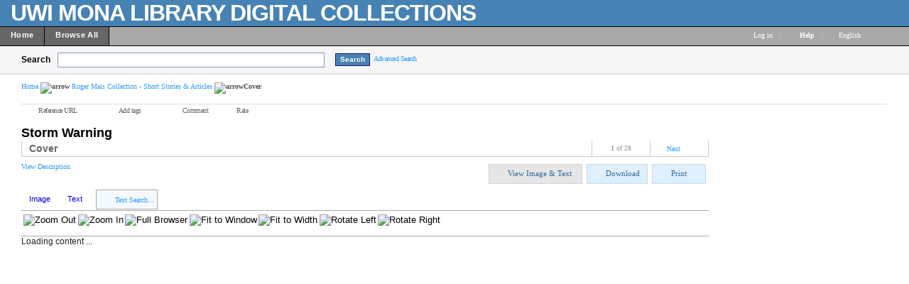

--- FILE ---
content_type: text/html; charset=UTF-8
request_url: http://contentdm64-srv.uwimona.edu.jm/cdm/compoundobject/collection/RogerMS/id/2591/rec/19
body_size: 156073
content:

<!DOCTYPE html PUBLIC "-//W3C//DTD XHTML 1.0 Transitional//EN" "http://www.w3.org/TR/xhtml1/DTD/xhtml1-transitional.dtd">

<html xmlns="http://www.w3.org/1999/xhtml"
      xmlns:og="http://ogp.me/ns#" class="no-js">
<!-- CONTENTdm Version 6.10.0.473s/6.10.0.918w (c) OCLC 2011-2026. All Rights Reserved. //-->
<head>
  <meta http-equiv="Content-Type" content="text/html; charset=utf-8" />
      
  <title>Storm Warning :: Roger Mais Collection - Short Stories & Articles</title>
 
    <meta property="og:title" content="Storm Warning :: Roger Mais Collection - Short Stories & Articles" />
  <meta property="og:image" content="http://contentdm64-srv.uwimona.edu.jm/utils/getthumbnail/collection/RogerMS/id/2591" />   <link rel="shortcut icon" type="image/x-icon" href="/ui/custom/default/collection/default/images/favicon.ico?version=1398708044" />
  <link rel="canonical" href="http://contentdm64-srv.uwimona.edu.jm/cdm/ref/collection/RogerMS/id/2591" />
    
  
  <script>
    var cdmHttps = 'off';
    var cdmInsecureWebsitePort = '';
    var cdmSecureWebsitePort = '';
  </script>

       
  <style>
    .line_breaker, pre {
        white-space: pre;
        white-space: pre-wrap;
        white-space: pre-line;
        white-space: -pre-wrap;
        white-space: -o-pre-wrap;
        white-space: -moz-pre-wrap;
        white-space: -hp-pre-wrap;
        word-wrap: break-word;
    } 
  </style>    
  
  <link type="text/css" href="/ui/custom/default/collection/default/css/main.css?version=1686676304" rel="stylesheet" />
<link type="text/css" href="/utils/getstaticcontent/file/js~bt~jquery.bt.css/version/1312324912/type/stylesheet" rel="stylesheet" />
<link type="text/css" href="/utils/getstaticcontent/file/js~skins~tango~skin.css/version/1274393793/type/stylesheet" rel="stylesheet" />
<link type="text/css" href="/utils/getstaticcontent/file/js~skins~cdm~skin.css/version/1352153784/type/stylesheet" rel="stylesheet" />    
    
    
  <script src="/utils/getstaticcontent/file/js~jquery_1.7.2~jquery-1.7.2.js/version/1423203992/type/javascript"></script>
<script src="/utils/getstaticcontent/file/js~jquery_1.7.2~jquery-ui-1.8.20.js/version/1423204000/type/javascript"></script>
<script src="/utils/getstaticcontent/file/js~jquery-ui-togglebox.js/version/1423204023/type/javascript"></script>
<script src="/utils/getstaticcontent/file/js~jquery.hoverIntent.minified.js/version/1423204028/type/javascript"></script>
<script src="/utils/getstaticcontent/file/js~jquery.scrollTo-min.js/version/1423204024/type/javascript"></script>

<script src="/utils/getstaticcontent/file/js~default.js/version/1423204011/type/javascript"></script>
<script src="/utils/getstaticcontent/file/js~modernizr-2.6.3.js/version/1423204021/type/javascript"></script>
<!--[if lt IE 10]>
<script type="text/javascript" src="/utils/getstaticcontent/file/js~cdmOldInternetExplorerChecker.js/version/1423204021/type/javascript"></script>
<![endif]-->
<script src="/utils/getstaticcontent/file/js~bt~jquery.bt.min.js/version/1423203976/type/javascript"></script>
<script src="/utils/getstaticcontent/file/js~quickview.js/version/1423204028/type/javascript"></script>

<!--[if IE]>
<script type="text/javascript" src="/ui/cdm/default/collection/default/js/excanvas.compiled.js?version=1423204017"></script>
<![endif]-->  
    
    
      <script>
      //services_exclude: 'print'
      var addthis_config = {
            services_compact: 'delicious, digg, email, facebook, google, live, myspace, stumbleupon, twitter, twitthis, more',
            services_expanded: ''
      }
    </script>
               
</head>
<body>



   
    <div itemscope itemtype="http://schema.org/Thing">
  <meta itemprop="name" content="Storm Warning :: Roger Mais Collection - Short Stories & Articles" />
  <meta itemprop="image" content="http://contentdm64-srv.uwimona.edu.jm/utils/getthumbnail/collection/RogerMS/id/2591" />  </div>
    <div class="skipnav"><a href="#image_title" title="Skip to main content" id="skip_nav">Skip to main content</a></div>
  <a name="top"></a>
  
<!-- HEADER -->
	<div id="headerWrapper" tabindex="1000">
    <p><img style="float: left; margin: 5px 10px 5px 5px; border: 0pt none;" src="/ui/cdm/default/collection/default/images/singlePixelTrans.gif" alt="" /></p>
<p><span style="font-size: xx-large; color: #ffffff;"><strong><span style="letter-spacing: -1px; font-family: arial,helvetica,sans-serif;">UWI MONA LIBRARY DIGITAL COLLECTIONS</span></strong></span></p>
    <span class="clear"></span>
	</div>

<!--  NAV_TOP -->
	<div id="nav_top">
		<div id="nav_top_left">
			<ul class="nav">
                  <li class="nav_li">
            <a tabindex="1001" id="nav_top_left_first_link" href="/cdm/"  >
              <div class="nav_top_left_text_container">Home</div>
            </a>
          </li>
                    <li class="nav_li">
            <a tabindex="1002"  href="/cdm/search/"  >
              <div class="nav_top_left_text_container">Browse All</div>
            </a>
          </li>
          					
			</ul>
		</div>

	<div id="nav_top_right">
         <ul class="nav">
	 				<li class="nav_li_right_1">
           <span>
                
		<span class="currentUser" id="currentUser"></span><a tabindex="1003" id="login_link" href="http://contentdm64-srv.uwimona.edu.jm/login/" data-analytics='{"category":"navigation","action":"click","label":"Log in link"}'>Log in</a>
                      </span>
                                    
				</li>

				<li class="nav_li_right_1 nav_top_right_divider">|</li>
                
				<li class="nav_li_right_1">
					<span class="icon_10 icon_nav_top_right ui-icon-help cdmHelpLink"></span><a tabindex="1004" class="cdmHelpLink" href="javascript:;" data-analytics='{"category":"navigation","action":"click","label":"Help link"}'><b>Help</b></a>
				</li>
                  <li class="nav_li_right_1 nav_top_right_divider">|</li>

          <li class="nav_li_right_1">
            <div id="nav_top_right_language_dd_link">
              <a tabindex="1005" href="javascript:;" id="nav_top_right_language_dd_link_text" data-analytics='{"category":"navigation","action":"open","label":"language selection menu"}'>
              English              </a><span class="icon_10 icon_nav_top_right ui-icon-triangle-1-s"></span>
            </div>
            <br />
            <div id="nav_top_right_language_dd_container">
              <div id="nav_top_right_language_dd_content">
                                  <div tabindex="1006" class="language_option cdm_selected_language" lang="en_US" data-analytics='{"category":"navigation","action":"click","label":"language: English"}'>English</div>
                                    <div tabindex="1007" class="language_option " lang="de" data-analytics='{"category":"navigation","action":"click","label":"language: Deutsch"}'>Deutsch</div>
                                    <div tabindex="1008" class="language_option " lang="es" data-analytics='{"category":"navigation","action":"click","label":"language: Español"}'>Español</div>
                                    <div tabindex="1009" class="language_option " lang="en_PIRATE" data-analytics='{"category":"navigation","action":"click","label":"language: Pirate English"}'>Pirate English</div>
                                    <div tabindex="1010" class="language_option " lang="ko" data-analytics='{"category":"navigation","action":"click","label":"language: 한국어 Korean"}'>한국어 Korean</div>
                                    <div tabindex="1011" class="language_option " lang="fr" data-analytics='{"category":"navigation","action":"click","label":"language: Français"}'>Français</div>
                                </div>
              <span class="clear"></span>
            </div>
            				</li>
			</ul>
		</div>
	</div>


<!-- SEARCH -->
	<div id="search">
		<div id="search_content" class="float_left">
			<div class="search_content_container float_left spaceMar5T">
				<label for="search_content_box" id="search_content_text">Search</label>
			</div>
			
              <div class="search_content_container float_left" style="margin-top:2px;">
          <input tabindex="1" type="text" id="search_content_box" name="search_content_box" class="search_content_box_noresults" value="" autocomplete="off" data-analytics='{"category":"search","action":"return","label":"query"}' />
          <input id="search_results_button_mode" type="hidden" value="0" />
        </div>
              <input type="hidden" name="cdm_searchbox_mode" id="cdm_searchbox_mode" value="results" />
      <input type="hidden" name="searchterm" id="searchterm" value="" />
			<div class="search_content_container float_left" style="margin-top:3px;">
				<input tabindex="2" id="simple_search_button" class="search_content_button spaceMar15L" type="button" value="Search" data-analytics='{"category":"search","action":"click","label":"query"}' />
			</div>
			
		</div>
       <div class="search_content_container_advanced float_left ">
		  <a tabindex="3" href="javascript://;" id="search_content_adv_link" class="action_link_10" data-analytics='{"category":"advanced search","action":"toggle","label":"advanced-search-link"}'>Advanced Search</a>
    </div>
    <div id="search_content_close_icon" class="search_content_container_advanced cdm_hide float_left spaceMar5L">
      <span class="icon_16 ui-icon-circle-close"></span>
    </div>
    <span class="clear"></span>
    
          <input type="hidden" id="cdm_search_query" value="" />
      	</div>

	<div id="adv_search" >
		<div id="adv_search_content" class="float_left">
			<div id="adv_search_col_1">
				<span class="find_results_with_heading">Find results with:</span>
        <div id="adv_search_error" style="display:none;height:24px;width:500px;" class="float_left spacePad10T spacePad10L spaceMar10L ui-state-error ui-corner-all"><span class="icon_10 ui-icon-alert"></span>error div</div>
        <span class="clear"></span>
        <ul style="float:left;padding:0;margin:0;margin-bottom:15px;list-style-type:none;" id="adv_search_query_builder_list"></ul>
        <span class="clear"></span>
        <div><a id="adv_search_add_field_link" class="action_link_10 adv_search_add_field_link_disabled" href="javascript://">Add another field</a></div>
        <span class="clear"></span>
        <!-- advancedSearchByDateEnabled -->

                  <div id="adv_search_col_1_bottom" class="spaceMar10T">
            <span id="icon_adv_search_datearrow" class="icon_10 icon_adv_search ui-icon-triangle-1-e"></span>
            <span class="icon_10 icon_adv_search ui-icon-calendar"></span>
            <a id="adv_search_by_date_link" class="action_link_10" href="javascript://" data-analytics='{"category":"advanced search","action":"toggle","label":"search-by-date-link"}'>Search by date</a>
            <div id="adv_search_by_date_container" class="spaceMar10T">
              <ul id="adv_search_datepicker_list" style="list-style-type:none;padding:0;margin:0;">
                <li class="float_left">
                  <label for="adv_search_date_range">Search by date:</label>
                  <select id="adv_search_date_range" class="adv_search_date_range">
                    <option value="from" selected="selected">from</option>
                    <option value="after">after</option>
                    <option value="before">before</option>
                    <option value="on">on</option>
                  </select>
                </li>
                <li class="float_left spaceMar15L"><label for="datepicker1">from:</label><input type="text" id="datepicker1" class="datestring" value="mm/dd/yyyy" /></li>
                <li class="float_left spaceMar15L spacePad5"><span id="datepickerTo">to</span></li>
                <li class="float_left spaceMar15L"><label for="datepicker2">to:</label><input type="text" id="datepicker2" class="datestring" value="mm/dd/yyyy" /></li>
              </ul>
              <span class="clear"></span>
            </div>
          </div>
                <span class="clear"></span>
        <div class="spaceMar15R spaceMar15T float_left"><input id="advanced_search_button" class="search_content_button" type="button" value="Search" data-analytics='{"category":"advanced search","action":"click","label":"search-button"}' /></div>
        <div class="spaceMar15R spaceMar15T float_left"><input id="advanced_search_clearall" class="search_content_button" type="button" value="Clear All" data-analytics='{"category":"advanced search","action":"click","label":"clear-all-button"}' /></div>
        <span class="clear"></span>
			</div>
		</div>
		<div id="adv_search_col_2">
      <span class="search_collections_heading">Searching collections:</span>
			<ul id="advsearchCollectionList" class="cdm_style">
                        <li>Roger Mais Collection - Short Stories & Articles</li>
                			</ul>
                <div id="advsearchAllMoreText" class="spaceMar10B light_gray_text"></div>
                <span class="clear"></span>
			
            
      <div><a id="advanced_max_collections_link" class="action_link_10" href="javascript://" data-analytics='{"category":"advanced search","action":"open","label":"Add or remove collections popup"}'>
        
              Add or remove collections              
      </a></div>
		</div>
		<span class="clear"></span>
  </div>
	
<!-- BEGIN TOP CONTENT -->
	<div id="top_content">
		<script>
  var cdm_imgDivBg;
  var cdm_imageviewerbgcolor;
  var cdm_imageviewerbgImg;
  var cdm_thumbnailOpenOnLoad = true;
  var cdm_thumbnailBoxOverlayColor = "#FF0000";
  var cdm_thumbnailBox = {"height": 0, "width": 0, "bgcolor": "white", "overlayColor": cdm_thumbnailBoxOverlayColor};
  var cdm_initialzoom = "width"
  var cdm_initialzoomcustom = "";
  var cdm_favorites = "off"; 
  var cdm_scaleArray = new Array(5,10,15,20,25,30,35,40,45,50,55,60,65,70,75,80,85,90,95,100,125,150,200);

      cdm_imgDivBg = "";
    cdm_imageviewerbgcolor = "#EBEBEB";
    cdm_imageviewerbgImg = "";
    </script>
<!-- load viewer in compoundobject view-->


<style type="text/css">
  #viewport {
    width:100% !important;
    margin-right: 10px;
    border-width: 1px !important;
  }
</style>
  <link href="/utils/getstaticcontent/file/js~jquery_1.7.2~jquery.layout-default.css/version/1340813191/type/stylesheet" type="text/css" rel="stylesheet" />
  <script src="/utils/getstaticcontent/file/js~jquery_1.7.2~jquery.layout-recent.js/version/1423203994/type/javascript"></script>
  
		<div id="breadcrumb_top">
              <div id="breadcrumb_top_content">
         <a href="/cdm/" class="action_link_10" tabindex="15">
  Home</a>
<img src="/utils/getstaticcontent/file/images~icon_double_arrow_e.png/type/pngimage" alt="arrow" /> <a href="/cdm/landingpage/collection/RogerMS" class="action_link_10" tabindex="16">
  Roger Mais Collection - Short Stories & Articles</a>
<img src="/utils/getstaticcontent/file/images~icon_double_arrow_e.png/type/pngimage" alt="arrow" />Cover	</div>
      		</div>

<!-- LINK_BAR -->
        <div id="link_bar">
        <div id="link_bar_content">
            <div id="link_bar_container">
                    <img alt="" src="/utils/getstaticcontent/file/images~univ_pg_control_sep.png/type/pngimage" class="link_bar_sep" />
                    <div class=" link_bar_link">
                        <a tabindex="17" href="javascript://;" class="link_bar_text" id="reference_url_link" title="Copy the permanent link for this item" data-analytics='{"category":"reference url","action":"open","label":"popup"}'>
                            <span class="icon_10 ui-icon-link icon_link_bar"></span>Reference URL
                                </a>
                    </div>


          					<img alt="" src="/utils/getstaticcontent/file/images~univ_pg_control_sep.png/type/pngimage" class="link_bar_sep" />
					<div class="link_bar_link">
						<a tabindex="18" href="javascript://;" id="link_bar_add_tags_link" class="link_bar_text" title="Add tags" data-analytics='{"category":"tags","action":"click","label":"skip-to-tags-block"}'>
							<span class="icon_10 ui-icon-tag icon_link_bar"></span>Add tags						</a>
					</div>
          					<img alt="" src="/utils/getstaticcontent/file/images~univ_pg_control_sep.png/type/pngimage" class="link_bar_sep" />
					<div class="smoothness link_bar_link">
						<a tabindex="19" href="javascript://;" id="link_bar_comment_link" class="link_bar_text" title="Comment" data-analytics='{"category":"comments","action":"click","label":"skip-to-comments-block"}'>
							<span class="icon_10 ui-icon-comment icon_link_bar"></span>Comment						</a>
					</div>
          					<img alt="" src="/utils/getstaticcontent/file/images~univ_pg_control_sep.png/type/pngimage" class="link_bar_sep" />
					<div class="link_bar_link">
						<span id="cdm_rating_text" class="link_bar_text_2 spacePad10R">Rate</span><span id="ratings_link"></span>
			                </div>
					<div id="link_bar_star_container" class="cdm_hide" style="padding-top:2px;"></div>
                                                  
                                                  

				</div><!-- end link bar container -->
        			 	  <div id="link_bar_end_sep"><img alt="" src="/utils/getstaticcontent/file/images~univ_pg_control_sep.png/type/pngimage" /></div>
          			</div>
	  </div>
    <input type="hidden" id="cdm_sociallinks" value="4" />

          <div id="reference_url_dialog" title="Reference URL" dialog_name="reference_url" style="z-index:999999;">
            <div id="reference_url_content">
                 
                
                  <label for="cdm_objectRefUrl" class="body_text_10" style="margin-top:8px;">To link to the entire object, paste this link in email, IM or document</label>
                  <input id="cdm_objectRefUrl" type="text" class="reference_url_text_box" value="http://contentdm64-srv.uwimona.edu.jm/cdm/ref/collection/RogerMS/id/2591" />
                  <br />
                  <label for="cdm_objectRefUrlPaste" class="body_text_10">To embed the entire object, paste this HTML in website</label>
                  <input id="cdm_objectRefUrlPaste" type="text" class="reference_url_text_box" value="&lt;a href=&quot;http://contentdm64-srv.uwimona.edu.jm/cdm/ref/collection/RogerMS/id/2591&quot;&gt;Cover&lt;/a&gt;" />

                  <label for="cdm_newRefUrl" class="body_text_10" style="margin-top:18px;">To link to this page, paste this link in email, IM or document</label>
                  <input id="cdm_newRefUrl" type="text" class="reference_url_text_box" value="http://contentdm64-srv.uwimona.edu.jm/cdm/ref/collection/RogerMS/id/2563" />
                  <br />
                  <label for="cdm_newRefUrlPaste" class="body_text_10">To embed this page, paste this HTML in website</label>
                  <input id="cdm_newRefUrlPaste" type="text" class="reference_url_text_box" value="&lt;a href=&quot;http://contentdm64-srv.uwimona.edu.jm/cdm/ref/collection/RogerMS/id/2563&quot;&gt;Cover&lt;/a&gt;" />
                  
                              </div>
          </div>


<!-- ITEM_TITLE -->
		<div id="image_title">
			<h1 class="cdm_style">Storm Warning</h1>
		</div>

<div id="co-sidebar-wrapper" class="spacePad20B">

  <div id="LeftPane" class="co-page-content pane ui-layout-center" >
    <div id="leftPaneContent" style="margin-right:8px;">
      <!-- todo: page number.  previous/next links -->
      <table class="co-pagination" cellspacing="0">
        <tr>
          <td class="co-pagination-page"><h2 class="cdm_style">Cover</h2></td>
                      <td class="co-prev-link-td cdm_hide"><span class="ui-icon-triangle-1-w" style="margin-left:-7px;" >&nbsp;&nbsp;</span><a id="co-prev-link" href="javascript:;" class="action_link_10 co-prev-nav co-prevnext-disabled">Previous</a></td>
                      
          <td class="body_text_10"><span id="cdmCompObjCurrentPage" class="bold">1</span> of 28</td>
                        <td class="co-next-link-td"><a id="co-next-link" href="javascript:;" class="action_link_10 co-next-nav co-prevnext-enabled">Next</a><span class="ui-icon-triangle-1-e">&nbsp;&nbsp;</span></td>
            
        </tr>
      </table>
<!-- TITLE_DESCRIPTION -->
      <div id="title_desc_bar" class='title_desc_bar_fulltext'>
                    <div  class="float_left" id="title_desc_bar_content">
              <a tabindex="50" href="javascript://;" class="action_link_10" id="title_desc_bar_text_link">View Description</a>
            </div>
                    <!-- DOWNLOAD_PRINT -->
        <div class="float_right" id="download_print">
          <table>
            <tr>
                            <td>
                  <div tabindex="51" id="imgandtext_button" class="secondary_button" button_type="secondary" style="padding:0;">
                    <table class="button_table"><tr>
                      <td><span class="secondary_button_icon ui-icon-copy"></span></td>
                      <td><span class="secondary_button_text spaceMar10R">View Image & Text</span></td>
                     </tr></table>
                  </div>
              </td>
                                          <td>
                  <div tabindex="52" id="download_button" class="menu_button" button_type="menu"  data-analytics='{"category":"download","action":"open","label":"menu"}'>
    <table class="button_table"><tr>
      <td><span class="menu_button_icon icon_download"></span></td>
      <td><span class="menu_button_text">Download</span></td>
      <td><span id="download_button_arrow" class="menu_button_icon icon_arrow_s cdm_hide"></span></td>
      </tr>
    </table>
  </div>
  <div id="download_button_options_dd_container">
    <div id="download_button_options_dd_content">
      <div id="downloadOption_small" tabindex="53" class="download_option spacePad5" dopt="small" data-analytics='{"category":"download","action":"click","label":"small"}'>Small</div>
      <div id="downloadOption_medium" tabindex="54" class="download_option spacePad5" dopt="medium" data-analytics='{"category":"download","action":"click","label":"medium"}'>Medium</div>
      <div id="downloadOption_large" tabindex="55" class="download_option spacePad5" dopt="large" data-analytics='{"category":"download","action":"click","label":"large"}'>Large</div>
      <div id="downloadOption_extraLarge" tabindex="56" class="download_option spacePad5" dopt="extraLarge" data-analytics='{"category":"download","action":"click","label":"extraLarge"}'>Extra Large</div>
      <div id="downloadOption_fullSize" tabindex="57" class="download_option spacePad5" dopt="fullSize" data-analytics='{"category":"download","action":"click","label":"fullSize"}'>Full-size</div>
      <div id="downloadOption_fullRes" tabindex="58" class="download_option spacePad5" dopt="fullRes" data-analytics='{"category":"download","action":"click","label":"original"}'>Full-size archival image</div>
      
              <div id="downloadOption_allpages" tabindex="59" class="download_option spacePad5" dopt="allpages" data-analytics='{"category":"download","action":"click","label":"allpages"}'>All (PDF)</div>
            </div>
    <span class="clear"></span>
  </div>
  <input type="hidden" id="cdm_download_small" value="on" />
<input type="hidden" id="cdm_download_medium" value="on" />
<input type="hidden" id="cdm_download_large" value="on" />
<input type="hidden" id="cdm_download_extraLarge" value="on" />
<input type="hidden" id="cdm_download_fullSize" value="on" />
<input type="hidden" id="cdm_download_fullRes" value="off" />
<input type="hidden" id="cdm_download_small_maxsize" value="250" />
<input type="hidden" id="cdm_download_medium_maxsize" value="500" />
<input type="hidden" id="cdm_download_large_maxsize" value="1000" />
<input type="hidden" id="cdm_download_extraLarge_maxsize" value="2000" />
<input type="hidden" id="cdm_isArchivalDownloadable" value="" />
<input type="hidden" id="cdm_download_allpages" value="on" />              </td>
              <td>
                                  <div tabindex="52" id="print_button" class="menu_button" button_type="menu" >
                    <table class="button_table" data-analytics='{"category":"print","action":"open","label":"menu"}'><tr>
                      <td><span class="menu_button_icon icon_print"></span></td>
                      <td><span class="menu_button_text">Print</span></td>
                      <td>
                                                  <span class="menu_button_icon icon_arrow_s" id="print_button_arrow"></span>
                                                </td>
                    </tr></table>
                  </div>
                  <div id="print_button_options_dd_container">
                    <div id="print_button_options_dd_content">
                         <div tabindex="53" class="printing_option spacePad5" popt="page" data-analytics='{"category":"print","action":"click","label":"page"}'>This page</div>
                         <div tabindex="54" class="printing_option spacePad5" popt="all" data-analytics='{"category":"print","action":"click","label":"all"}'>All</div>
                    </div>
                    <span class="clear"></span>
                  </div>




                                </td>
            </tr>
          </table>
        </div> <!--#download_print -->
      </div> <!-- #title_desc_bar -->
<!-- ITEM_VIEWER -->


    <div id="tabs" class="tabs spaceMar30B">
            <div id="cdm_tabs_wrapper" >
        <ul id="fullText_tabs">
					<li id="tabs_first_tab" thistab="image"><a tabindex="55" href="#img_view_container" class="tabs_tab_link" thistab="img">Image</a></li>
					<li class="tab_inactive" thistab="fulltext"><a tabindex="56" href="#img_view_text_container" class="tabs_tab_link" thistab="ft">Text</a></li>
					<li>
          						<div id="img_view_search_box" style="position:absolute;width:auto;">
							<div id="img_view_search_box_open">
								<table style="display:inline;">
                									<tr>
										<td>
											<span class="icon_10 ui-icon-search" style=""></span>
										</td>
										<td>
                                                                                        <label for="cdm_full_text_search_input">search this item</label>
                                                                                        <input tabindex="59" id="cdm_full_text_search_input" name="cdm_full_text_search_input" class="cdm_full_text_search_input_text" type="text" size="22" value="search this item" />
										</td>
										<td>
											<input tabindex="60" class="search_content_button" type="button" value="Go" id="cdm_full_text_search_button" />
										</td>
										<td>
											<span id="cdm_full_text_search_results_text" class="cdm_full_text_search_results"></span>
										</td>
										<td>
											<div id="cdm_ftsearch_prev" class="search_button" button_type="search" title="Previous instance">
												<table class="button_table"><tr>
													<td><span tabindex="61" class="search_button_icon ui-icon-arrowthick-1-n"></span></td>
												</tr></table>
                      </div>
										</td>
										<td>
											<div id="cdm_ftsearch_next" class="search_button" button_type="search" title="Next instance">
												<table class="button_table"><tr>
													<td><span tabindex="62" class="search_button_icon ui-icon-arrowthick-1-s"></span></td>
												</tr></table>
											</div>
										</td>
									</tr>
                  								</table>
                								  <div class="float_right spaceMar5T spaceMar15R">
									  <a tabindex="63" id="img_view_search_text_close_button" class="ui-dialog-titlebar-close ui-corner-all dialog_title_bar_close_link dialog_title_bar_close_link_itemsearch" role="button" unselectable="on" style="-moz-user-select: none;">
									  	<span class="ui-icon ui-icon-closethick dialog_title_bar_close_link_inner_2 dialog_title_bar_close_link_itemsearch_inner2" unselectable="on" style="-moz-user-select: none;">Close</span>
									  </a>
								  </div>
                							</div>
							<div id="img_view_search_box_closed" >
								<table>
									<tr>
										<td>
											<span class="icon_10 ui-icon-search"></span>
										</td>
										<td class="noWrap">
											<span id="img_view_search_box_closed_link" tabindex="57" class="action_link_10">Text Search...</span>
										</td>
									</tr>
								</table>
							</div>
						</div>
          					</li>
				</ul>
        <span class="clear"></span>
      </div>
            <span class="clear"></span>
      <div id="content_main">
      
                <div id="img_view_container">
          
    <script>
        $(document).ready(function() {;
            var imageViewerSettings = {
                viewerDirectory:"/ui/cdm/default/collection/default/viewers/imageViewer",
                dmid:"",
                initialzoom: cdm_initialzoom,
                initialzoomcustom: cdm_initialzoomcustom,
                thumbnailOpenOnLoad:true,
                server_api_url:"http://contentdm64-srv.uwimona.edu.jm/utils/ajaxhelper/",
                debug:true,
                imageInfo:thisImageInfo,
                collection:thisCollection,
                /*toolBarButtonKill:"toolbar_corner|toolbar_area_select",*/
                itemId:thisItemId,
                fullTextSearchTerm: fullTextSearchTerm,
                fullBrowserWindowView: fullBrowserWindowView,
                imgDivBg: cdm_imgDivBg,
                imageviewerbgcolor: cdm_imageviewerbgcolor,
                imageviewerbgImg: cdm_imageviewerbgImg,
                thumbnailOpenOnLoad : cdm_thumbnailOpenOnLoad,
                thumbnailBox : cdm_thumbnailBox,
                scaleArray : cdm_scaleArray,
                lang : "en_US",
                fullBrowserWindowOffset : "204"
            };$("#viewer_placeholder").imageviewer(imageViewerSettings);});
            
    </script>
<!-- loader.php Start -->
<script>
// REMOTE_ADDR: 18.224.82.25
var cdm_selected_lang = 'en_US';
compobjDMID = '';
thisImageInfo = {"imageinfo":{"coll":"RogerMS","filename":{"0":"2627.jpg"},"path":"\/usr\/local\/Content6\/Server\/collections\/RogerMS\/image\/2627.jpg","width":1527,"height":2150,"type":"jpg","title":{"0":"Cover"}}};
var oViewers = {"viewer":{"type":"image","path":"/ui/cdm/default/collection/default/viewers/imageViewer","script":"loader.php","element":"viewer_placeholder"}};
thisCollection = 'RogerMS';
thisItemId = '2563';
var server_api_url = 'http://contentdm64-srv.uwimona.edu.jm/utils/ajaxhelper/';
var fullBrowserWindowOffset = 204;fullBrowserWindowView = 'compoundobject';var placeholderElement = 'viewer_placeholder';
</script>
<link rel="stylesheet" type="text/css" href="/ui/cdm/default/collection/default/viewers/imageViewer/css/imageviewer.css?version=1296166661" />
<link rel="stylesheet" type="text/css" href="/ui/cdm/default/collection/default/viewers/imageViewer/js/jquery.imgareaselect-0.9.2/css/imgareaselect-animated.css?version=1287099073" />
<link rel="stylesheet" type="text/css" href="/ui/cdm/default/collection/default/viewers/imageViewer/js/jquery.imgareaselect-0.9.2/css/imgareaselect-default.css?version=1287099073" />
<script src="/ui/cdm/default/collection/default/viewers/imageViewer/js/imageViewer.js?version=1423203958"></script>
<script src="/ui/cdm/default/collection/default/viewers/imageViewer/js/jquery.dimensions.min.js?version=1423203959"></script>
<script src="/ui/cdm/default/collection/default/viewers/imageViewer/js/jquery.json-1.3.js?version=1423203961"></script>
<script src="/ui/cdm/default/collection/default/viewers/imageViewer/js/jquery.layout.min.js?version=1423203960"></script>
<script src="/ui/cdm/default/collection/default/viewers/imageViewer/js/jquery.mousewheel.min.js?version=1423203960"></script>
<script src="/ui/cdm/default/collection/default/viewers/imageViewer/js/main.js?version=1423203961"></script>
<script src="/ui/cdm/default/collection/default/viewers/imageViewer/js/jquery-ui-1.8.14.custom.loader.min.js?version=1423203960"></script>
<script src="/ui/cdm/default/collection/default/viewers/imageViewer/js/jquery.imgareaselect-0.9.2/scripts/jquery.imgareaselect.js?version=1423203952"></script>

<div id="imageviewer_toolbar">
                <ul>
                   <li class="imageviewer_sep"></li><li id="imageviewer_zoom">
                    <input tabindex="65" type="image"  src="/ui/cdm/default/collection/default/viewers/imageViewer/images/toolbar_gif/slider_minus_button_out.gif" id="toolbar_minus_button" onmouseover="this.src = '/ui/cdm/default/collection/default/viewers/imageViewer/images/toolbar_gif/slider_minus_button_over.gif';"  onmouseout="this.src = '/ui/cdm/default/collection/default/viewers/imageViewer/images/toolbar_gif/slider_minus_button_out.gif';" onmousedown="buttonHandler(this);" onclick="return false;" onkeydown="buttonKeyDown(this)" onfocus="this.onmouseover()" onblur="this.onmouseout()"  alt="Zoom Out" title="Zoom Out"/>
                    <span slidertabindex="66" id="scaleSlider"></span>
                    <input tabindex="67" type="image"  src="/ui/cdm/default/collection/default/viewers/imageViewer/images/toolbar_gif/slider_plus_button_out.gif" id="toolbar_plus_button" onmouseover="this.src = '/ui/cdm/default/collection/default/viewers/imageViewer/images/toolbar_gif/slider_plus_button_over.gif';"  onmouseout="this.src = '/ui/cdm/default/collection/default/viewers/imageViewer/images/toolbar_gif/slider_plus_button_out.gif';" onmousedown="buttonHandler(this);" onclick="return false;" onkeydown="buttonKeyDown(this)" onfocus="this.onmouseover()" onblur="this.onmouseout()" alt="Zoom In" title="Zoom In"/>
                    <div style="clear:both">&nbsp;</div>
                  </li><li class="imageviewer_sep"></li>
                    <!--<li>
                    <input tabindex="68" type="image" src="/ui/cdm/default/collection/default/viewers/imageViewer/images/toolbar_gif/toolbar_actual_size_out.gif" id="toolbar_actual_size" onmouseover="this.src = '/ui/cdm/default/collection/default/viewers/imageViewer/images/toolbar_gif/toolbar_actual_size_over.gif';"  onmouseout="this.src = '/ui/cdm/default/collection/default/viewers/imageViewer/images/toolbar_gif/toolbar_actual_size_out.gif';" onmousedown="buttonHandler(this);" onclick="return false;" onkeydown="buttonKeyDown(this)" onfocus="this.onmouseover()" onblur="this.onmouseout()" alt="100% Size" title="100% Size"/>
                  </li>-->
                  <li>
                    <input tabindex="69" type="image"  src="/ui/cdm/default/collection/default/viewers/imageViewer/images/toolbar_gif/toolbar_corner_out.gif" id="toolbar_corner" onmouseover="this.src = '/ui/cdm/default/collection/default/viewers/imageViewer/images/toolbar_gif/toolbar_corner_over.gif';"  onmouseout="this.src ='/ui/cdm/default/collection/default/viewers/imageViewer/images/toolbar_gif/toolbar_corner_out.gif';"  onmousedown="buttonHandler(this);" onclick="cdm.ItemViewer.navigateToFullBrowserLink();"  onkeydown="buttonKeyDown(this)" onfocus="this.onmouseover()" onblur="this.onmouseout()" alt="Full Browser" title="Full Browser"/>
                  </li>
                  <li>
                    <input tabindex="70" type="image"  src="/ui/cdm/default/collection/default/viewers/imageViewer/images/toolbar_gif/toolbar_fit_out.gif"  id="toolbar_fit" onmouseover="this.src = '/ui/cdm/default/collection/default/viewers/imageViewer/images/toolbar_gif/toolbar_fit_over.gif';"  onmouseout="this.src = '/ui/cdm/default/collection/default/viewers/imageViewer/images/toolbar_gif/toolbar_fit_out.gif';" onmousedown="buttonHandler(this);" onclick="return false;" onkeydown="buttonKeyDown(this)" onfocus="this.onmouseover()" onblur="this.onmouseout()" alt="Fit to Window" title="Fit to Window"/>
                  </li>
                  <li>
                    <input tabindex="71" type="image"  src="/ui/cdm/default/collection/default/viewers/imageViewer/images/toolbar_gif/toolbar_fit_width_out.gif"  id="toolbar_fit_width" onmouseover="this.src = '/ui/cdm/default/collection/default/viewers/imageViewer/images/toolbar_gif/toolbar_fit_width_over.gif';"  onmouseout="this.src ='/ui/cdm/default/collection/default/viewers/imageViewer/images/toolbar_gif/toolbar_fit_width_out.gif';" onmousedown="buttonHandler(this);" onclick="return false;" onkeydown="buttonKeyDown(this)" onfocus="this.onmouseover()" onblur="this.onmouseout()" alt="Fit to Width" title="Fit to Width"/>
                  </li>
                    <li class="imageviewer_sep"></li><li>
                    <input tabindex="72" type="image"  src="/ui/cdm/default/collection/default/viewers/imageViewer/images/toolbar_gif/toolbar_rotate_left_out.gif" id="toolbar_rotate_left" onmouseover="this.src = '/ui/cdm/default/collection/default/viewers/imageViewer/images/toolbar_gif/toolbar_rotate_left_over.gif';"  onmouseout="this.src = '/ui/cdm/default/collection/default/viewers/imageViewer/images/toolbar_gif/toolbar_rotate_left_out.gif';" onmousedown="buttonHandler(this);" onclick="return false;" onkeydown="buttonKeyDown(this)" onfocus="this.onmouseover()" onblur="this.onmouseout()" alt="Rotate Left" title="Rotate Left"/>
                  </li>
                  <li>
                    <input tabindex="73" type="image"  src="/ui/cdm/default/collection/default/viewers/imageViewer/images/toolbar_gif/toolbar_rotate_rt_out.gif"  id="toolbar_rotate_rt" onmouseover="this.src = '/ui/cdm/default/collection/default/viewers/imageViewer/images/toolbar_gif/toolbar_rotate_rt_over.gif';"  onmouseout="this.src = '/ui/cdm/default/collection/default/viewers/imageViewer/images/toolbar_gif/toolbar_rotate_rt_out.gif';"  onmousedown="buttonHandler(this);" onclick="return false;" onkeydown="buttonKeyDown(this)" onfocus="this.onmouseover()" onblur="this.onmouseout()" alt="Rotate Right" title="Rotate Right"/>
                  </li><li class="imageviewer_sep"></li>
                </ul><span class="clear"></span>
              </div>
              <div id="viewer_placeholder" style="clear:both;">
              Loading content ... <br/>
              </div>
<!-- loader.php End -->
<script>
$(document).ready(function() {
        $('div#imageviewer_toolbar ul').css('width','389px');
        if($('#details').exists() ){
          $('#details').show();
        }
        if($('#img_view_text_container').exists() ){
          $('#img_view_text_container').show();
        }
        if($('#co-tabs').exists() ){
          $('#co-tabs').show();
        }
      });</script>
        <span class="clear"></span>
        <!--image band rights div-->
        <div id='img_rights_band' style='height:0px;'></div>
      </div><!-- end #img_view_container -->
                <!-- tab window 2 -->
          <div id="img_view_text_container" class="tab_window" style="display:none;">
            <div id="img_view_text_content" class="line_breaker" style="height:250px;" tabindex="74">
              <!-- height here is so the viewer does not expand to the content size.  it gets overridden by js onload           -->
              <pre id="full_text_container">
              STORli        WARN!  N-0
ROGER MAIs
SUBIITTED BY:
go^er Mais,
20 East  Kings House Road,
Halfway Tree, P.O.
JAliAiCA, mi.               </pre>
              <br /><br />
            </div><span id="content_main_grip" class="ui-resizable-handle ui-resizable-s"></span>
            <span class="clear"></span>
          </div>

            <span class="clear"></span>
</div><!-- end contentmain-->
    <span class="clear"></span>
    </div><!-- end #tabs -->
    
      <script>
        $(document).ready(function()
        {
          $(function() {
            cdm.gvars.itemTabs = $("#tabs").tabs({
              select: function(event, ui) {
                setTimeout("cdm.ItemViewer.updateVisibleTab()",250);
              }
            });
                          $("div#imageviewer_toolbar").css("border-top","0");
                          $("div#img_view_text_container").css("height",361);
            $("div#img_view_text_content").css("height",296);
          });
        });
        </script>
    <span class="clear"></span>
<a name="meta"></a>

<!-- META_DATA -->
<div id="details" class="details_accordion" style="display:none;">
    <div id="details_accordion" class="cdm_togglebox">
            <h3 thetabindex="75" id="details_accordion_codescription_link"  class="accordion_header accordion_header_closed">
                    <a tabindex="-1" href="javascript://;">
                            Object Description                    </a>
            </h3>

            <div class="accordion_window">
              <table>
                          <tr>
                <td class="description_col1">
                  Rating                </td>
                <td class="description_col2">
                  <div id="metadata_star_container" class="cdm_hide"></div>
                </td>
              </tr>
                              <tr>
                  <td class="description_col1" id="metadata_object_nickname_title">
                    Title                  </td>
                  <td class="description_col2" id="metadata_object_title">
                    <a class="body_link_11" href="/cdm/search/searchterm/Storm">Storm</a> <a class="body_link_11" href="/cdm/search/searchterm/Warning">Warning</a>                   </td>
                </tr>
                                <tr>
                  <td class="description_col1" id="metadata_object_nickname_subjec">
                    Subject                  </td>
                  <td class="description_col2" id="metadata_object_subjec">
                    <a class="body_link_11" href="/cdm/search/searchterm/Hurricanes">Hurricanes</a>                   </td>
                </tr>
                                <tr>
                  <td class="description_col1" id="metadata_object_nickname_descri">
                    Description                  </td>
                  <td class="description_col2" id="metadata_object_descri">
                    A <a class="body_link_11" href="/cdm/search/searchterm/hurricane">hurricane</a> <a class="body_link_11" href="/cdm/search/searchterm/is">is</a> <a class="body_link_11" href="/cdm/search/searchterm/approaching">approaching</a> and <a class="body_link_11" href="/cdm/search/searchterm/already">already</a> the <a class="body_link_11" href="/cdm/search/searchterm/heavy">heavy</a> <a class="body_link_11" href="/cdm/search/searchterm/rains">rains</a> are <a class="body_link_11" href="/cdm/search/searchterm/causing">causing</a> <a class="body_link_11" href="/cdm/search/searchterm/physical">physical</a> <a class="body_link_11" href="/cdm/search/searchterm/destruction">destruction</a>  and <a class="body_link_11" href="/cdm/search/searchterm/severe">severe</a> <a class="body_link_11" href="/cdm/search/searchterm/hardship">hardship</a> for the <a class="body_link_11" href="/cdm/search/searchterm/people">people</a>. For <a class="body_link_11" href="/cdm/search/searchterm/example">example</a>, <a class="body_link_11" href="/cdm/search/searchterm/Silver">Silver</a> has a <a class="body_link_11" href="/cdm/search/searchterm/terrible">terrible</a> <a class="body_link_11" href="/cdm/search/searchterm/toothache">toothache</a> and <a class="body_link_11" href="/cdm/search/searchterm/because">because</a> of the <a class="body_link_11" href="/cdm/search/searchterm/storm">storm</a> he <a class="body_link_11" href="/cdm/search/searchterm/is">is</a> <a class="body_link_11" href="/cdm/search/searchterm/unable">unable</a> to <a class="body_link_11" href="/cdm/search/searchterm/get">get</a> to the <a class="body_link_11" href="/cdm/search/searchterm/dentist">dentist</a>; <a class="body_link_11" href="/cdm/search/searchterm/Pinkie">Pinkie</a>, <a class="body_link_11" href="/cdm/search/searchterm/desperate">desperate</a> to <a class="body_link_11" href="/cdm/search/searchterm/get">get</a> <a class="body_link_11" href="/cdm/search/searchterm/home">home</a>, <a class="body_link_11" href="/cdm/search/searchterm/decides">decides</a> to <a class="body_link_11" href="/cdm/search/searchterm/brave">brave</a> the <a class="body_link_11" href="/cdm/search/searchterm/wind">wind</a> and the <a class="body_link_11" href="/cdm/search/searchterm/rain">rain</a>; a <a class="body_link_11" href="/cdm/search/searchterm/poor">poor</a> <a class="body_link_11" href="/cdm/search/searchterm/old">old</a> <a class="body_link_11" href="/cdm/search/searchterm/woman">woman</a> <a class="body_link_11" href="/cdm/search/searchterm/strains">strains</a> <a class="body_link_11" href="/cdm/search/searchterm/against">against</a> the <a class="body_link_11" href="/cdm/search/searchterm/rising">rising</a> <a class="body_link_11" href="/cdm/search/searchterm/flood">flood</a> <a class="body_link_11" href="/cdm/search/searchterm/waters">waters</a> to <a class="body_link_11" href="/cdm/search/searchterm/bring">bring</a> in her <a class="body_link_11" href="/cdm/search/searchterm/only">only</a> <a class="body_link_11" href="/cdm/search/searchterm/cow">cow</a> from the <a class="body_link_11" href="/cdm/search/searchterm/gully">gully</a>; and a <a class="body_link_11" href="/cdm/search/searchterm/truck">truck</a> <a class="body_link_11" href="/cdm/search/searchterm/full">full</a> of <a class="body_link_11" href="/cdm/search/searchterm/higglers">higglers</a> are <a class="body_link_11" href="/cdm/search/searchterm/trapped">trapped</a> by <a class="body_link_11" href="/cdm/search/searchterm/landslides">landslides</a> on <a class="body_link_11" href="/cdm/search/searchterm/both">both</a> <a class="body_link_11" href="/cdm/search/searchterm/sides">sides</a> on the <a class="body_link_11" href="/cdm/search/searchterm/mountain">mountain</a> <a class="body_link_11" href="/cdm/search/searchterm/road">road</a>.                     </td>
                </tr>
                					</table>
				</div>

				<h3 thetabindex="76" id="details_accordion_description_link"  class="accordion_header accordion_header_closed">
					<a tabindex="-1" href="javascript://;">
						Description					</a>
				</h3>

				<div id="cdm_co_item_description" class="accordion_window">
					<table>
                            <tr>
                  <td class="description_col1" id="metadata_nickname_title">
                    Title                  </td>
                  <td class="description_col2" id="metadata_title">
                    <a class="body_link_11" href="/cdm/search/searchterm/Cover">Cover</a>                   </td>
                </tr>
                                <tr>
                  <td class="description_col1" id="metadata_nickname_transc">
                    Transcript                  </td>
                  <td class="description_col2" id="metadata_transc">
                    STORli        WARN!  N-0
ROGER MAIs
SUBIITTED BY:
go^er Mais,
20 East  Kings House Road,
Halfway Tree, P.O.
JAliAiCA, mi.                  </td>
                </tr>
                					</table>
				</div>

        <!--tags-->
                 <script src="/utils/getstaticcontent/file/js~cdm_tags~cdmtags.js/version/1423203977/type/javascript"></script>
         <link href="/utils/getstaticcontent/file/js~cdm_tags~cdmtags.css/version/1300483439/type/stylesheet" type="text/css" rel="stylesheet" />
         <h3 thetabindex="77" id="details_accordion_add_tags_link" class="accordion_header accordion_header_closed" data-analytics='{"category":"tags","action":"toggle","label":"tag-block"}'>
           <a tabindex="-1" class="details_accordion_heading" href="javascript://;" style="color: #525252; font-family:Arial; font-size:12px; font-weight:bold;">
              Tags           </a>
           <span id="tags_count" class="body_text_10 spaceMar5L"></span>
				</h3>
				<div class="accordion_window">
          <div class="ugc_add_box"  id="tag_box"  style="display:block;">
            <span id="tag_add_link" class="ugc_link" data-analytics='{"category":"tags","action":"click","label":"add-tags-link"}'>Add tags</span> for <span id="cdmtag_item_title">Cover</span><span id="beTheFirstTag" class="spaceMar5L"></span>
          </div>
          <div class="ugc_add_box cdm_hide" id="tag_add_div"></div>
          <div id="cdm_tags_view_toggler"><a id="cdm_toggle_tagview_list" class="action_link_10" href="javascript:;">View as list</a> | <a id="cdm_toggle_tagview_cloud" class="action_link_10" href="javascript:;">View as tag cloud</a> | <a class="action_link_10 report_abuse_tags" href="javascript:;">report abuse</a></div>
          <span class="clear"></span>
          <div id="cdm_tags" class="tags cdm_hide">

            <ul id="cdm_tagList" class="cdm_hide"></ul>
            <ul id="cdm_tagCloud" class="cdm_hide"></ul>

            <span class="clear"></span>
          </div><!-- Get Tags -->

          <span class="clear"></span>
				</div>
               <!-- comments -->
               <h3 thetabindex="78" id="details_accordion_comments_link" class="accordion_header accordion_header_closed" data-analytics='{"category":"comments","action":"toggle","label":"comments-block"}'>
                <a tabindex="-1" class="details_accordion_heading" href="javascript://;" style="color: #525252; font-family:Arial; font-size:12px; font-weight:bold;">
                        Comments                </a>
            <span id="comments_count" class="body_text_10 spaceMar5L"></span>
        </h3>
        <div class="accordion_window">
            <div class="ugc_add_box"  id="comment_box"  style="display:block;">
              <span id="comment_add_link" class="ugc_link" data-analytics='{"category":"comments","action":"click","label":"post-a-comment-link"}'>Post a Comment</span> for <span id="comment_item_title" class="spaceMar10R">Cover</span><span id="beTheFirstComment"></span></div>
            <div class="ugc_add_box" id ="comment_add_div" style="display:none;"></div>
            <span class="clear"></span>
            <!-- Get Comments -->
            <div id="cdm_comment_resilts_container">
              <div id="comment_results" class=""></div>

              <span class="clear"></span>
            </div>
            <span class="clear"></span>
        </div>

        <script src="/utils/getstaticcontent/file/js~comments~comments.js/version/1423203962/type/javascript"></script>
        <link href="/utils/getstaticcontent/file/js~comments~comments.css/version/1300483439/type/stylesheet" type="text/css" rel="stylesheet" />

        

        <span class="clear"></span>
			</div>
      <span class="clear"></span>
		</div><!-- End accordion -->

        <!-- end META_DATA -->
       <span class="clear"></span>
    </div>
     <span class="clear"></span>
</div>
	<div id="co-tabs" class="tabs pane ui-layout-east" style="z-index:9990;display:none;height:870px;">
        <ul id="monograph_tabs">
          					  <li class="tab_inactive"><a href="#co_view_thumb" class="tabs_tab_link" data-analytics='{"category":"compound objects","action":"navigation","label":"thumbnails"}'>Thumbnails</a></li>
                        <li class="tab_inactive"><a href="#co_view_contents" class="tabs_tab_link" data-analytics='{"category":"compound objects","action":"navigation","label":"content"}'>Content</a></li>
                    </ul>
    <span class="clear"></span>
    <style type="text/css">
      .co-content-body, .tabs ul.co-content-body {
        height: 800px;
      }
    </style>
    <div id="co-sidebar-content" style="height:850px;">
              <div id="co_view_thumb" style="height:850px;">
          <h3 class="cdm_style line_breaker">
            Storm Warning            <div id="cpd_search_tally_thumb" class="cdm_hide body_text_10"></div>
          </h3>
          <div id="cdm_thumb_container" class="co-content-body" style="height:800px;padding: 0 5px 0 10px;text-align:center;background-color:#F6F6F6;overflow-y:scroll;">
                            <div id="co-thumbitem-2563" class="co-thumb-item line_breaker">
                  <a class="co-page-link" href="javascript:;" item_id="2563" item_file="2627.jpg"  >
                                      <img id="selectedThumb-2563" 
                         class="co-selected-thumb" 
                         thisptr="2563"
                         src="/utils/getthumbnail/collection/RogerMS/id/2563" 
                         alt="Cover" 
                          
                         
                    
                                      /></a>
                  <span class="co-content-search" style="display:block;float:left;"></span><a class="co-page-link body_link_11 co-selected-thumb-text" id="pageTitle-2563" href="javascript:;" item_id="2563" item_file="2627.jpg"  >Cover</a>
                  <div class="cdm_hide" id="thumbnailCompoundObjectPageId_2563" thumbnailpagenumber="1"></div>
                  <span class="clear"></span>
                </div>
                                <div id="co-thumbitem-2564" class="co-thumb-item line_breaker">
                  <a class="co-page-link" href="javascript:;" item_id="2564" item_file="2628.jpg"  >
                                      <img id="unselectedThumb-2564" 
                    class="cdm_lazyload"
                    src="/utils/getstaticcontent/file/images~singlePixelTrans.gif/type/gifimage"
                    data-original="/utils/getthumbnail/collection/RogerMS/id/2564" 
                    alt="Page 1"  
                                      /></a>
                  <span class="co-content-search" style="display:block;float:left;"></span><a class="co-page-link body_link_11 " id="pageTitle-2564" href="javascript:;" item_id="2564" item_file="2628.jpg"  >Page 1</a>
                  <div class="cdm_hide" id="thumbnailCompoundObjectPageId_2564" thumbnailpagenumber="2"></div>
                  <span class="clear"></span>
                </div>
                                <div id="co-thumbitem-2565" class="co-thumb-item line_breaker">
                  <a class="co-page-link" href="javascript:;" item_id="2565" item_file="2629.jpg"  >
                                      <img id="unselectedThumb-2565" 
                    class="cdm_lazyload"
                    src="/utils/getstaticcontent/file/images~singlePixelTrans.gif/type/gifimage"
                    data-original="/utils/getthumbnail/collection/RogerMS/id/2565" 
                    alt="Page 2"  
                                      /></a>
                  <span class="co-content-search" style="display:block;float:left;"></span><a class="co-page-link body_link_11 " id="pageTitle-2565" href="javascript:;" item_id="2565" item_file="2629.jpg"  >Page 2</a>
                  <div class="cdm_hide" id="thumbnailCompoundObjectPageId_2565" thumbnailpagenumber="3"></div>
                  <span class="clear"></span>
                </div>
                                <div id="co-thumbitem-2566" class="co-thumb-item line_breaker">
                  <a class="co-page-link" href="javascript:;" item_id="2566" item_file="2630.jpg"  >
                                      <img id="unselectedThumb-2566" 
                    class="cdm_lazyload"
                    src="/utils/getstaticcontent/file/images~singlePixelTrans.gif/type/gifimage"
                    data-original="/utils/getthumbnail/collection/RogerMS/id/2566" 
                    alt="Page 3"  
                                      /></a>
                  <span class="co-content-search" style="display:block;float:left;"></span><a class="co-page-link body_link_11 " id="pageTitle-2566" href="javascript:;" item_id="2566" item_file="2630.jpg"  >Page 3</a>
                  <div class="cdm_hide" id="thumbnailCompoundObjectPageId_2566" thumbnailpagenumber="4"></div>
                  <span class="clear"></span>
                </div>
                                <div id="co-thumbitem-2567" class="co-thumb-item line_breaker">
                  <a class="co-page-link" href="javascript:;" item_id="2567" item_file="2631.jpg"  >
                                      <img id="unselectedThumb-2567" 
                    class="cdm_lazyload"
                    src="/utils/getstaticcontent/file/images~singlePixelTrans.gif/type/gifimage"
                    data-original="/utils/getthumbnail/collection/RogerMS/id/2567" 
                    alt="Page 4"  
                                      /></a>
                  <span class="co-content-search" style="display:block;float:left;"></span><a class="co-page-link body_link_11 " id="pageTitle-2567" href="javascript:;" item_id="2567" item_file="2631.jpg"  >Page 4</a>
                  <div class="cdm_hide" id="thumbnailCompoundObjectPageId_2567" thumbnailpagenumber="5"></div>
                  <span class="clear"></span>
                </div>
                                <div id="co-thumbitem-2568" class="co-thumb-item line_breaker">
                  <a class="co-page-link" href="javascript:;" item_id="2568" item_file="2632.jpg"  >
                                      <img id="unselectedThumb-2568" 
                    class="cdm_lazyload"
                    src="/utils/getstaticcontent/file/images~singlePixelTrans.gif/type/gifimage"
                    data-original="/utils/getthumbnail/collection/RogerMS/id/2568" 
                    alt="Page 5"  
                                      /></a>
                  <span class="co-content-search" style="display:block;float:left;"></span><a class="co-page-link body_link_11 " id="pageTitle-2568" href="javascript:;" item_id="2568" item_file="2632.jpg"  >Page 5</a>
                  <div class="cdm_hide" id="thumbnailCompoundObjectPageId_2568" thumbnailpagenumber="6"></div>
                  <span class="clear"></span>
                </div>
                                <div id="co-thumbitem-2569" class="co-thumb-item line_breaker">
                  <a class="co-page-link" href="javascript:;" item_id="2569" item_file="2633.jpg"  >
                                      <img id="unselectedThumb-2569" 
                    class="cdm_lazyload"
                    src="/utils/getstaticcontent/file/images~singlePixelTrans.gif/type/gifimage"
                    data-original="/utils/getthumbnail/collection/RogerMS/id/2569" 
                    alt="Page 6"  
                                      /></a>
                  <span class="co-content-search" style="display:block;float:left;"></span><a class="co-page-link body_link_11 " id="pageTitle-2569" href="javascript:;" item_id="2569" item_file="2633.jpg"  >Page 6</a>
                  <div class="cdm_hide" id="thumbnailCompoundObjectPageId_2569" thumbnailpagenumber="7"></div>
                  <span class="clear"></span>
                </div>
                                <div id="co-thumbitem-2570" class="co-thumb-item line_breaker">
                  <a class="co-page-link" href="javascript:;" item_id="2570" item_file="2634.jpg"  >
                                      <img id="unselectedThumb-2570" 
                    class="cdm_lazyload"
                    src="/utils/getstaticcontent/file/images~singlePixelTrans.gif/type/gifimage"
                    data-original="/utils/getthumbnail/collection/RogerMS/id/2570" 
                    alt="Page 7"  
                                      /></a>
                  <span class="co-content-search" style="display:block;float:left;"></span><a class="co-page-link body_link_11 " id="pageTitle-2570" href="javascript:;" item_id="2570" item_file="2634.jpg"  >Page 7</a>
                  <div class="cdm_hide" id="thumbnailCompoundObjectPageId_2570" thumbnailpagenumber="8"></div>
                  <span class="clear"></span>
                </div>
                                <div id="co-thumbitem-2571" class="co-thumb-item line_breaker">
                  <a class="co-page-link" href="javascript:;" item_id="2571" item_file="2635.jpg"  >
                                      <img id="unselectedThumb-2571" 
                    class="cdm_lazyload"
                    src="/utils/getstaticcontent/file/images~singlePixelTrans.gif/type/gifimage"
                    data-original="/utils/getthumbnail/collection/RogerMS/id/2571" 
                    alt="Page 8"  
                                      /></a>
                  <span class="co-content-search" style="display:block;float:left;"></span><a class="co-page-link body_link_11 " id="pageTitle-2571" href="javascript:;" item_id="2571" item_file="2635.jpg"  >Page 8</a>
                  <div class="cdm_hide" id="thumbnailCompoundObjectPageId_2571" thumbnailpagenumber="9"></div>
                  <span class="clear"></span>
                </div>
                                <div id="co-thumbitem-2572" class="co-thumb-item line_breaker">
                  <a class="co-page-link" href="javascript:;" item_id="2572" item_file="2636.jpg"  >
                                      <img id="unselectedThumb-2572" 
                    class="cdm_lazyload"
                    src="/utils/getstaticcontent/file/images~singlePixelTrans.gif/type/gifimage"
                    data-original="/utils/getthumbnail/collection/RogerMS/id/2572" 
                    alt="Page 9"  
                                      /></a>
                  <span class="co-content-search" style="display:block;float:left;"></span><a class="co-page-link body_link_11 " id="pageTitle-2572" href="javascript:;" item_id="2572" item_file="2636.jpg"  >Page 9</a>
                  <div class="cdm_hide" id="thumbnailCompoundObjectPageId_2572" thumbnailpagenumber="10"></div>
                  <span class="clear"></span>
                </div>
                                <div id="co-thumbitem-2573" class="co-thumb-item line_breaker">
                  <a class="co-page-link" href="javascript:;" item_id="2573" item_file="2637.jpg"  >
                                      <img id="unselectedThumb-2573" 
                    class="cdm_lazyload"
                    src="/utils/getstaticcontent/file/images~singlePixelTrans.gif/type/gifimage"
                    data-original="/utils/getthumbnail/collection/RogerMS/id/2573" 
                    alt="Page 10"  
                                      /></a>
                  <span class="co-content-search" style="display:block;float:left;"></span><a class="co-page-link body_link_11 " id="pageTitle-2573" href="javascript:;" item_id="2573" item_file="2637.jpg"  >Page 10</a>
                  <div class="cdm_hide" id="thumbnailCompoundObjectPageId_2573" thumbnailpagenumber="11"></div>
                  <span class="clear"></span>
                </div>
                                <div id="co-thumbitem-2574" class="co-thumb-item line_breaker">
                  <a class="co-page-link" href="javascript:;" item_id="2574" item_file="2638.jpg"  >
                                      <img id="unselectedThumb-2574" 
                    class="cdm_lazyload"
                    src="/utils/getstaticcontent/file/images~singlePixelTrans.gif/type/gifimage"
                    data-original="/utils/getthumbnail/collection/RogerMS/id/2574" 
                    alt="Page 11"  
                                      /></a>
                  <span class="co-content-search" style="display:block;float:left;"></span><a class="co-page-link body_link_11 " id="pageTitle-2574" href="javascript:;" item_id="2574" item_file="2638.jpg"  >Page 11</a>
                  <div class="cdm_hide" id="thumbnailCompoundObjectPageId_2574" thumbnailpagenumber="12"></div>
                  <span class="clear"></span>
                </div>
                                <div id="co-thumbitem-2575" class="co-thumb-item line_breaker">
                  <a class="co-page-link" href="javascript:;" item_id="2575" item_file="2639.jpg"  >
                                      <img id="unselectedThumb-2575" 
                    class="cdm_lazyload"
                    src="/utils/getstaticcontent/file/images~singlePixelTrans.gif/type/gifimage"
                    data-original="/utils/getthumbnail/collection/RogerMS/id/2575" 
                    alt="Page 12"  
                                      /></a>
                  <span class="co-content-search" style="display:block;float:left;"></span><a class="co-page-link body_link_11 " id="pageTitle-2575" href="javascript:;" item_id="2575" item_file="2639.jpg"  >Page 12</a>
                  <div class="cdm_hide" id="thumbnailCompoundObjectPageId_2575" thumbnailpagenumber="13"></div>
                  <span class="clear"></span>
                </div>
                                <div id="co-thumbitem-2576" class="co-thumb-item line_breaker">
                  <a class="co-page-link" href="javascript:;" item_id="2576" item_file="2640.jpg"  >
                                      <img id="unselectedThumb-2576" 
                    class="cdm_lazyload"
                    src="/utils/getstaticcontent/file/images~singlePixelTrans.gif/type/gifimage"
                    data-original="/utils/getthumbnail/collection/RogerMS/id/2576" 
                    alt="Page 13"  
                                      /></a>
                  <span class="co-content-search" style="display:block;float:left;"></span><a class="co-page-link body_link_11 " id="pageTitle-2576" href="javascript:;" item_id="2576" item_file="2640.jpg"  >Page 13</a>
                  <div class="cdm_hide" id="thumbnailCompoundObjectPageId_2576" thumbnailpagenumber="14"></div>
                  <span class="clear"></span>
                </div>
                                <div id="co-thumbitem-2577" class="co-thumb-item line_breaker">
                  <a class="co-page-link" href="javascript:;" item_id="2577" item_file="2641.jpg"  >
                                      <img id="unselectedThumb-2577" 
                    class="cdm_lazyload"
                    src="/utils/getstaticcontent/file/images~singlePixelTrans.gif/type/gifimage"
                    data-original="/utils/getthumbnail/collection/RogerMS/id/2577" 
                    alt="Page 14"  
                                      /></a>
                  <span class="co-content-search" style="display:block;float:left;"></span><a class="co-page-link body_link_11 " id="pageTitle-2577" href="javascript:;" item_id="2577" item_file="2641.jpg"  >Page 14</a>
                  <div class="cdm_hide" id="thumbnailCompoundObjectPageId_2577" thumbnailpagenumber="15"></div>
                  <span class="clear"></span>
                </div>
                                <div id="co-thumbitem-2578" class="co-thumb-item line_breaker">
                  <a class="co-page-link" href="javascript:;" item_id="2578" item_file="2642.jpg"  >
                                      <img id="unselectedThumb-2578" 
                    class="cdm_lazyload"
                    src="/utils/getstaticcontent/file/images~singlePixelTrans.gif/type/gifimage"
                    data-original="/utils/getthumbnail/collection/RogerMS/id/2578" 
                    alt="Page 15"  
                                      /></a>
                  <span class="co-content-search" style="display:block;float:left;"></span><a class="co-page-link body_link_11 " id="pageTitle-2578" href="javascript:;" item_id="2578" item_file="2642.jpg"  >Page 15</a>
                  <div class="cdm_hide" id="thumbnailCompoundObjectPageId_2578" thumbnailpagenumber="16"></div>
                  <span class="clear"></span>
                </div>
                                <div id="co-thumbitem-2579" class="co-thumb-item line_breaker">
                  <a class="co-page-link" href="javascript:;" item_id="2579" item_file="2643.jpg"  >
                                      <img id="unselectedThumb-2579" 
                    class="cdm_lazyload"
                    src="/utils/getstaticcontent/file/images~singlePixelTrans.gif/type/gifimage"
                    data-original="/utils/getthumbnail/collection/RogerMS/id/2579" 
                    alt="Page 16"  
                                      /></a>
                  <span class="co-content-search" style="display:block;float:left;"></span><a class="co-page-link body_link_11 " id="pageTitle-2579" href="javascript:;" item_id="2579" item_file="2643.jpg"  >Page 16</a>
                  <div class="cdm_hide" id="thumbnailCompoundObjectPageId_2579" thumbnailpagenumber="17"></div>
                  <span class="clear"></span>
                </div>
                                <div id="co-thumbitem-2580" class="co-thumb-item line_breaker">
                  <a class="co-page-link" href="javascript:;" item_id="2580" item_file="2644.jpg"  >
                                      <img id="unselectedThumb-2580" 
                    class="cdm_lazyload"
                    src="/utils/getstaticcontent/file/images~singlePixelTrans.gif/type/gifimage"
                    data-original="/utils/getthumbnail/collection/RogerMS/id/2580" 
                    alt="Page 17"  
                                      /></a>
                  <span class="co-content-search" style="display:block;float:left;"></span><a class="co-page-link body_link_11 " id="pageTitle-2580" href="javascript:;" item_id="2580" item_file="2644.jpg"  >Page 17</a>
                  <div class="cdm_hide" id="thumbnailCompoundObjectPageId_2580" thumbnailpagenumber="18"></div>
                  <span class="clear"></span>
                </div>
                                <div id="co-thumbitem-2581" class="co-thumb-item line_breaker">
                  <a class="co-page-link" href="javascript:;" item_id="2581" item_file="2645.jpg"  >
                                      <img id="unselectedThumb-2581" 
                    class="cdm_lazyload"
                    src="/utils/getstaticcontent/file/images~singlePixelTrans.gif/type/gifimage"
                    data-original="/utils/getthumbnail/collection/RogerMS/id/2581" 
                    alt="Page 18"  
                                      /></a>
                  <span class="co-content-search" style="display:block;float:left;"></span><a class="co-page-link body_link_11 " id="pageTitle-2581" href="javascript:;" item_id="2581" item_file="2645.jpg"  >Page 18</a>
                  <div class="cdm_hide" id="thumbnailCompoundObjectPageId_2581" thumbnailpagenumber="19"></div>
                  <span class="clear"></span>
                </div>
                                <div id="co-thumbitem-2582" class="co-thumb-item line_breaker">
                  <a class="co-page-link" href="javascript:;" item_id="2582" item_file="2646.jpg"  >
                                      <img id="unselectedThumb-2582" 
                    class="cdm_lazyload"
                    src="/utils/getstaticcontent/file/images~singlePixelTrans.gif/type/gifimage"
                    data-original="/utils/getthumbnail/collection/RogerMS/id/2582" 
                    alt="Page 19"  
                                      /></a>
                  <span class="co-content-search" style="display:block;float:left;"></span><a class="co-page-link body_link_11 " id="pageTitle-2582" href="javascript:;" item_id="2582" item_file="2646.jpg"  >Page 19</a>
                  <div class="cdm_hide" id="thumbnailCompoundObjectPageId_2582" thumbnailpagenumber="20"></div>
                  <span class="clear"></span>
                </div>
                                <div id="co-thumbitem-2583" class="co-thumb-item line_breaker">
                  <a class="co-page-link" href="javascript:;" item_id="2583" item_file="2647.jpg"  >
                                      <img id="unselectedThumb-2583" 
                    class="cdm_lazyload"
                    src="/utils/getstaticcontent/file/images~singlePixelTrans.gif/type/gifimage"
                    data-original="/utils/getthumbnail/collection/RogerMS/id/2583" 
                    alt="Page 20"  
                                      /></a>
                  <span class="co-content-search" style="display:block;float:left;"></span><a class="co-page-link body_link_11 " id="pageTitle-2583" href="javascript:;" item_id="2583" item_file="2647.jpg"  >Page 20</a>
                  <div class="cdm_hide" id="thumbnailCompoundObjectPageId_2583" thumbnailpagenumber="21"></div>
                  <span class="clear"></span>
                </div>
                                <div id="co-thumbitem-2584" class="co-thumb-item line_breaker">
                  <a class="co-page-link" href="javascript:;" item_id="2584" item_file="2648.jpg"  >
                                      <img id="unselectedThumb-2584" 
                    class="cdm_lazyload"
                    src="/utils/getstaticcontent/file/images~singlePixelTrans.gif/type/gifimage"
                    data-original="/utils/getthumbnail/collection/RogerMS/id/2584" 
                    alt="Page 21"  
                                      /></a>
                  <span class="co-content-search" style="display:block;float:left;"></span><a class="co-page-link body_link_11 " id="pageTitle-2584" href="javascript:;" item_id="2584" item_file="2648.jpg"  >Page 21</a>
                  <div class="cdm_hide" id="thumbnailCompoundObjectPageId_2584" thumbnailpagenumber="22"></div>
                  <span class="clear"></span>
                </div>
                                <div id="co-thumbitem-2585" class="co-thumb-item line_breaker">
                  <a class="co-page-link" href="javascript:;" item_id="2585" item_file="2649.jpg"  >
                                      <img id="unselectedThumb-2585" 
                    class="cdm_lazyload"
                    src="/utils/getstaticcontent/file/images~singlePixelTrans.gif/type/gifimage"
                    data-original="/utils/getthumbnail/collection/RogerMS/id/2585" 
                    alt="Page 22"  
                                      /></a>
                  <span class="co-content-search" style="display:block;float:left;"></span><a class="co-page-link body_link_11 " id="pageTitle-2585" href="javascript:;" item_id="2585" item_file="2649.jpg"  >Page 22</a>
                  <div class="cdm_hide" id="thumbnailCompoundObjectPageId_2585" thumbnailpagenumber="23"></div>
                  <span class="clear"></span>
                </div>
                                <div id="co-thumbitem-2586" class="co-thumb-item line_breaker">
                  <a class="co-page-link" href="javascript:;" item_id="2586" item_file="2650.jpg"  >
                                      <img id="unselectedThumb-2586" 
                    class="cdm_lazyload"
                    src="/utils/getstaticcontent/file/images~singlePixelTrans.gif/type/gifimage"
                    data-original="/utils/getthumbnail/collection/RogerMS/id/2586" 
                    alt="Page 23"  
                                      /></a>
                  <span class="co-content-search" style="display:block;float:left;"></span><a class="co-page-link body_link_11 " id="pageTitle-2586" href="javascript:;" item_id="2586" item_file="2650.jpg"  >Page 23</a>
                  <div class="cdm_hide" id="thumbnailCompoundObjectPageId_2586" thumbnailpagenumber="24"></div>
                  <span class="clear"></span>
                </div>
                                <div id="co-thumbitem-2587" class="co-thumb-item line_breaker">
                  <a class="co-page-link" href="javascript:;" item_id="2587" item_file="2651.jpg"  >
                                      <img id="unselectedThumb-2587" 
                    class="cdm_lazyload"
                    src="/utils/getstaticcontent/file/images~singlePixelTrans.gif/type/gifimage"
                    data-original="/utils/getthumbnail/collection/RogerMS/id/2587" 
                    alt="Page 24"  
                                      /></a>
                  <span class="co-content-search" style="display:block;float:left;"></span><a class="co-page-link body_link_11 " id="pageTitle-2587" href="javascript:;" item_id="2587" item_file="2651.jpg"  >Page 24</a>
                  <div class="cdm_hide" id="thumbnailCompoundObjectPageId_2587" thumbnailpagenumber="25"></div>
                  <span class="clear"></span>
                </div>
                                <div id="co-thumbitem-2588" class="co-thumb-item line_breaker">
                  <a class="co-page-link" href="javascript:;" item_id="2588" item_file="2652.jpg"  >
                                      <img id="unselectedThumb-2588" 
                    class="cdm_lazyload"
                    src="/utils/getstaticcontent/file/images~singlePixelTrans.gif/type/gifimage"
                    data-original="/utils/getthumbnail/collection/RogerMS/id/2588" 
                    alt="Page 25"  
                                      /></a>
                  <span class="co-content-search" style="display:block;float:left;"></span><a class="co-page-link body_link_11 " id="pageTitle-2588" href="javascript:;" item_id="2588" item_file="2652.jpg"  >Page 25</a>
                  <div class="cdm_hide" id="thumbnailCompoundObjectPageId_2588" thumbnailpagenumber="26"></div>
                  <span class="clear"></span>
                </div>
                                <div id="co-thumbitem-2589" class="co-thumb-item line_breaker">
                  <a class="co-page-link" href="javascript:;" item_id="2589" item_file="2653.jpg"  >
                                      <img id="unselectedThumb-2589" 
                    class="cdm_lazyload"
                    src="/utils/getstaticcontent/file/images~singlePixelTrans.gif/type/gifimage"
                    data-original="/utils/getthumbnail/collection/RogerMS/id/2589" 
                    alt="Page 26"  
                                      /></a>
                  <span class="co-content-search" style="display:block;float:left;"></span><a class="co-page-link body_link_11 " id="pageTitle-2589" href="javascript:;" item_id="2589" item_file="2653.jpg"  >Page 26</a>
                  <div class="cdm_hide" id="thumbnailCompoundObjectPageId_2589" thumbnailpagenumber="27"></div>
                  <span class="clear"></span>
                </div>
                                <div id="co-thumbitem-2590" class="co-thumb-item line_breaker">
                  <a class="co-page-link" href="javascript:;" item_id="2590" item_file="2654.jpg"  >
                                      <img id="unselectedThumb-2590" 
                    class="cdm_lazyload"
                    src="/utils/getstaticcontent/file/images~singlePixelTrans.gif/type/gifimage"
                    data-original="/utils/getthumbnail/collection/RogerMS/id/2590" 
                    alt="Page 27"  
                                      /></a>
                  <span class="co-content-search" style="display:block;float:left;"></span><a class="co-page-link body_link_11 " id="pageTitle-2590" href="javascript:;" item_id="2590" item_file="2654.jpg"  >Page 27</a>
                  <div class="cdm_hide" id="thumbnailCompoundObjectPageId_2590" thumbnailpagenumber="28"></div>
                  <span class="clear"></span>
                </div>
                          </div>
        </div>
                <div id="co_view_contents" style="visibility:hidden;" >
          <h3 class="cdm_style line_breaker">
            Storm Warning            <div id="cpd_search_tally_content" class="cdm_hide body_text_10"></div>
          </h3>
          <script>
            $(document).ready(function(){
              $('.co-monograph-item-wrapper').click(function(e){
                e.stopPropagation();
                $(this).parent().toggleClass('co-monograph-expanded');
                $(this).parent().children('ul').toggle();
                $(this).parent().children('li').each().css('border-color','#ccc');
                $("span.co-monograph-nodebox").each(function(){
                  if( !$(this).closest("li.co-monograph").hasClass("co-monograph-expanded") ){
                    $(this).addClass("co-monograph-span-nodebox");
                  } else {
                    $(this).removeClass("co-monograph-span-nodebox");
                  }
                });
              })
            });

          </script>
          <div id="co-content-body-div-outer" style="overflow:hidden;position: relative;">
            <div id="co-content-body-div-inner" style="height:800px;overflow-y:scroll;position: relative;">
          <ul class="co-content-body" style="border-bottom:none;position:relative;">
                              <li id="co-content-listitem-2563" class="co-selected line_breaker" ><a id="contentLink-2563" class="co-page-link body_link_11" href="javascript:;" item_id="2563" item_file="2627.jpg"  >Cover</a><span class="co-content-search"></span></li>
                                    <li id="co-content-listitem-2564" class=" line_breaker" ><a id="contentLink-2564" class="co-page-link body_link_11" href="javascript:;" item_id="2564" item_file="2628.jpg"  >Page 1</a><span class="co-content-search"></span></li>
                                    <li id="co-content-listitem-2565" class=" line_breaker" ><a id="contentLink-2565" class="co-page-link body_link_11" href="javascript:;" item_id="2565" item_file="2629.jpg"  >Page 2</a><span class="co-content-search"></span></li>
                                    <li id="co-content-listitem-2566" class=" line_breaker" ><a id="contentLink-2566" class="co-page-link body_link_11" href="javascript:;" item_id="2566" item_file="2630.jpg"  >Page 3</a><span class="co-content-search"></span></li>
                                    <li id="co-content-listitem-2567" class=" line_breaker" ><a id="contentLink-2567" class="co-page-link body_link_11" href="javascript:;" item_id="2567" item_file="2631.jpg"  >Page 4</a><span class="co-content-search"></span></li>
                                    <li id="co-content-listitem-2568" class=" line_breaker" ><a id="contentLink-2568" class="co-page-link body_link_11" href="javascript:;" item_id="2568" item_file="2632.jpg"  >Page 5</a><span class="co-content-search"></span></li>
                                    <li id="co-content-listitem-2569" class=" line_breaker" ><a id="contentLink-2569" class="co-page-link body_link_11" href="javascript:;" item_id="2569" item_file="2633.jpg"  >Page 6</a><span class="co-content-search"></span></li>
                                    <li id="co-content-listitem-2570" class=" line_breaker" ><a id="contentLink-2570" class="co-page-link body_link_11" href="javascript:;" item_id="2570" item_file="2634.jpg"  >Page 7</a><span class="co-content-search"></span></li>
                                    <li id="co-content-listitem-2571" class=" line_breaker" ><a id="contentLink-2571" class="co-page-link body_link_11" href="javascript:;" item_id="2571" item_file="2635.jpg"  >Page 8</a><span class="co-content-search"></span></li>
                                    <li id="co-content-listitem-2572" class=" line_breaker" ><a id="contentLink-2572" class="co-page-link body_link_11" href="javascript:;" item_id="2572" item_file="2636.jpg"  >Page 9</a><span class="co-content-search"></span></li>
                                    <li id="co-content-listitem-2573" class=" line_breaker" ><a id="contentLink-2573" class="co-page-link body_link_11" href="javascript:;" item_id="2573" item_file="2637.jpg"  >Page 10</a><span class="co-content-search"></span></li>
                                    <li id="co-content-listitem-2574" class=" line_breaker" ><a id="contentLink-2574" class="co-page-link body_link_11" href="javascript:;" item_id="2574" item_file="2638.jpg"  >Page 11</a><span class="co-content-search"></span></li>
                                    <li id="co-content-listitem-2575" class=" line_breaker" ><a id="contentLink-2575" class="co-page-link body_link_11" href="javascript:;" item_id="2575" item_file="2639.jpg"  >Page 12</a><span class="co-content-search"></span></li>
                                    <li id="co-content-listitem-2576" class=" line_breaker" ><a id="contentLink-2576" class="co-page-link body_link_11" href="javascript:;" item_id="2576" item_file="2640.jpg"  >Page 13</a><span class="co-content-search"></span></li>
                                    <li id="co-content-listitem-2577" class=" line_breaker" ><a id="contentLink-2577" class="co-page-link body_link_11" href="javascript:;" item_id="2577" item_file="2641.jpg"  >Page 14</a><span class="co-content-search"></span></li>
                                    <li id="co-content-listitem-2578" class=" line_breaker" ><a id="contentLink-2578" class="co-page-link body_link_11" href="javascript:;" item_id="2578" item_file="2642.jpg"  >Page 15</a><span class="co-content-search"></span></li>
                                    <li id="co-content-listitem-2579" class=" line_breaker" ><a id="contentLink-2579" class="co-page-link body_link_11" href="javascript:;" item_id="2579" item_file="2643.jpg"  >Page 16</a><span class="co-content-search"></span></li>
                                    <li id="co-content-listitem-2580" class=" line_breaker" ><a id="contentLink-2580" class="co-page-link body_link_11" href="javascript:;" item_id="2580" item_file="2644.jpg"  >Page 17</a><span class="co-content-search"></span></li>
                                    <li id="co-content-listitem-2581" class=" line_breaker" ><a id="contentLink-2581" class="co-page-link body_link_11" href="javascript:;" item_id="2581" item_file="2645.jpg"  >Page 18</a><span class="co-content-search"></span></li>
                                    <li id="co-content-listitem-2582" class=" line_breaker" ><a id="contentLink-2582" class="co-page-link body_link_11" href="javascript:;" item_id="2582" item_file="2646.jpg"  >Page 19</a><span class="co-content-search"></span></li>
                                    <li id="co-content-listitem-2583" class=" line_breaker" ><a id="contentLink-2583" class="co-page-link body_link_11" href="javascript:;" item_id="2583" item_file="2647.jpg"  >Page 20</a><span class="co-content-search"></span></li>
                                    <li id="co-content-listitem-2584" class=" line_breaker" ><a id="contentLink-2584" class="co-page-link body_link_11" href="javascript:;" item_id="2584" item_file="2648.jpg"  >Page 21</a><span class="co-content-search"></span></li>
                                    <li id="co-content-listitem-2585" class=" line_breaker" ><a id="contentLink-2585" class="co-page-link body_link_11" href="javascript:;" item_id="2585" item_file="2649.jpg"  >Page 22</a><span class="co-content-search"></span></li>
                                    <li id="co-content-listitem-2586" class=" line_breaker" ><a id="contentLink-2586" class="co-page-link body_link_11" href="javascript:;" item_id="2586" item_file="2650.jpg"  >Page 23</a><span class="co-content-search"></span></li>
                                    <li id="co-content-listitem-2587" class=" line_breaker" ><a id="contentLink-2587" class="co-page-link body_link_11" href="javascript:;" item_id="2587" item_file="2651.jpg"  >Page 24</a><span class="co-content-search"></span></li>
                                    <li id="co-content-listitem-2588" class=" line_breaker" ><a id="contentLink-2588" class="co-page-link body_link_11" href="javascript:;" item_id="2588" item_file="2652.jpg"  >Page 25</a><span class="co-content-search"></span></li>
                                    <li id="co-content-listitem-2589" class=" line_breaker" ><a id="contentLink-2589" class="co-page-link body_link_11" href="javascript:;" item_id="2589" item_file="2653.jpg"  >Page 26</a><span class="co-content-search"></span></li>
                                    <li id="co-content-listitem-2590" class=" line_breaker" ><a id="contentLink-2590" class="co-page-link body_link_11" href="javascript:;" item_id="2590" item_file="2654.jpg"  >Page 27</a><span class="co-content-search"></span></li>
                            </ul>
          <span class="clear"></span>
            </div>
          </div>

        </div>
            </div>

  </div>
  <span class="clear"></span>
</div>


  <script>
    var cdmCompObjPages = new Array();
    var cdmCompObjPagesOrder = new Array();
            cdmCompObjPages[2563] = 1;
              cdmCompObjPagesOrder[1] = 2563;
              cdmCompObjPages[2564] = 2;
              cdmCompObjPagesOrder[2] = 2564;
              cdmCompObjPages[2565] = 3;
              cdmCompObjPagesOrder[3] = 2565;
              cdmCompObjPages[2566] = 4;
              cdmCompObjPagesOrder[4] = 2566;
              cdmCompObjPages[2567] = 5;
              cdmCompObjPagesOrder[5] = 2567;
              cdmCompObjPages[2568] = 6;
              cdmCompObjPagesOrder[6] = 2568;
              cdmCompObjPages[2569] = 7;
              cdmCompObjPagesOrder[7] = 2569;
              cdmCompObjPages[2570] = 8;
              cdmCompObjPagesOrder[8] = 2570;
              cdmCompObjPages[2571] = 9;
              cdmCompObjPagesOrder[9] = 2571;
              cdmCompObjPages[2572] = 10;
              cdmCompObjPagesOrder[10] = 2572;
              cdmCompObjPages[2573] = 11;
              cdmCompObjPagesOrder[11] = 2573;
              cdmCompObjPages[2574] = 12;
              cdmCompObjPagesOrder[12] = 2574;
              cdmCompObjPages[2575] = 13;
              cdmCompObjPagesOrder[13] = 2575;
              cdmCompObjPages[2576] = 14;
              cdmCompObjPagesOrder[14] = 2576;
              cdmCompObjPages[2577] = 15;
              cdmCompObjPagesOrder[15] = 2577;
              cdmCompObjPages[2578] = 16;
              cdmCompObjPagesOrder[16] = 2578;
              cdmCompObjPages[2579] = 17;
              cdmCompObjPagesOrder[17] = 2579;
              cdmCompObjPages[2580] = 18;
              cdmCompObjPagesOrder[18] = 2580;
              cdmCompObjPages[2581] = 19;
              cdmCompObjPagesOrder[19] = 2581;
              cdmCompObjPages[2582] = 20;
              cdmCompObjPagesOrder[20] = 2582;
              cdmCompObjPages[2583] = 21;
              cdmCompObjPagesOrder[21] = 2583;
              cdmCompObjPages[2584] = 22;
              cdmCompObjPagesOrder[22] = 2584;
              cdmCompObjPages[2585] = 23;
              cdmCompObjPagesOrder[23] = 2585;
              cdmCompObjPages[2586] = 24;
              cdmCompObjPagesOrder[24] = 2586;
              cdmCompObjPages[2587] = 25;
              cdmCompObjPagesOrder[25] = 2587;
              cdmCompObjPages[2588] = 26;
              cdmCompObjPagesOrder[26] = 2588;
              cdmCompObjPages[2589] = 27;
              cdmCompObjPagesOrder[27] = 2589;
              cdmCompObjPages[2590] = 28;
              cdmCompObjPagesOrder[28] = 2590;
          var cdmCompObjPageCount = 28;
        $(document).ready(function() {
          cdm.gvars.compObjActiveTab = parseInt($("#cdm_cotab").val(),10);
          if( cdm.gvars.compObjActiveTab >= 0){
              var $cdmtabs = $("#co-tabs").tabs({
                select: function(event,ui){
                  var clickedTab = new String(ui.tab);
                  if(ui.index == 0){  
                    $("#co_view_thumb").css("visibility","");
                    $("#co_view_contents").css("visibility","hidden");
                  } else if(ui.index == 1){
                    $("#co_view_contents").css("visibility","");
                    $("#co_view_thumb").css("visibility","hidden");
                  }
                  cdm.CompoundObject.setTabValue(ui.index);
                  cdm.gvars.compObjActiveTab = parseInt(ui.index,10);
                  setTimeout("cdm.util.lazyLoader()",500);
                }
              });
              $cdmtabs.tabs('select', cdm.gvars.compObjActiveTab );
           }
           
           //set a timeout for the lazy loader.
           cdm.gvars.thumbContainer = "#cdm_thumb_container";
           setTimeout("cdm.util.lazyBinder()",1000);
        });
        
  </script>

<span class="clear"></span>

 <!--  end compound object content wrapper-->

 <script src="/utils/getstaticcontent/file/js~CdmItemViewer.js/version/1423204027/type/javascript/"></script>
 <script src="/utils/getstaticcontent/file/js~CdmPageNavigator.js/version/1423204019/type/javascript"></script>
 <script src="/utils/getstaticcontent/file/js~CdmCompoundObject.js/version/1423204015/type/javascript"></script>
   <script src="/utils/getstaticcontent/file/js~jquery_1.7.2~jquery.ba-throttle-debounce.min.js/version/1423203992/type/javascript"></script>
  <script src="/utils/getstaticcontent/file/js~cdm_viewupdater.js/version/1423204009/type/javascript"></script>

    <script src="/utils/getstaticcontent/file/js~star-rating~jquery.rating.js/version/1423203962/type/javascript"></script>
    <link href="/utils/getstaticcontent/file/js~star-rating~jquery.rating.css/version/1352153707/type/stylesheet" type="text/css" rel="stylesheet" />
    <div id="ratings_dialog" title="Rating this item..." dialog_name="ratings" style="z-index:999999;display:none;">
      <div id="ratings_content" class="spacePad10 spacePad20T" style="text-align:center;">
        Your rating was saved.      </div>
    </div>
  <input type="hidden" id="cdm_id" value="2591" />
<input type="hidden" id="cdm_show" value="2563" />
<input type="hidden" id="cdm_cpdpage" value="0" />
<input type="hidden" id="cdm_cpdtype" value="Document" />
<input type="hidden" id="cdm_cpdfilename" value="2655.cpd" />
<input type='hidden' id='cdm_mdo' value='off' /><input type="hidden" id="cdm_collectionmdo" value="off" />
<input type="hidden" id="cdm_cpdmdo" value="off" />
<input type="hidden" id="cdm_item_title" value="Cover" />
<input type="hidden" id="cdm_cpd_itemcount" value="28" />
<input type="hidden" id="cdm_search_rec" value="19" />
<input type="hidden" id="cdm_search_maxrecs" value="20" />
<input type="hidden" id="cdm_view" value="compoundobject" />
<input type="hidden" id="cdm_itemview_accordion_active" value="description" />
<input type="hidden" id="cdm_item_hasocr" value="1" />
<input type="hidden" id="cdm_visible_tab" value="image" />
<input type="hidden" id="cdm_newspaper" value="0" />
<input type="hidden" id="cdm_item_type" value="jpg" />
<input type="hidden" id="cdm_filename" value="2627.jpg" />
<input type="hidden" id="cdm_filesize" value="135711" />
<input type="hidden" id="cdm_filesize_formatted" value="0.13 MB" />
<input type="hidden" id="cdm_item_width" value="1527" />
<input type="hidden" id="cdm_item_height" value="2150" />
<input type="hidden" id="cdm_pdfsearch" value="on" />
<input type="hidden" id="cdm_item_resizer" value="1" />
<input type="hidden" id="cdm_hasfulltext" value="1" />
<input type="hidden" id="cdm_displayfulltext" value="1" />
<input type="hidden" id="cdm_fulltext_field_present" value="1" />
<input type="hidden" id="cdm_quickview_page" value="CompoundObject" />
<input type="hidden" id="cdm_codescription_id" value="codescription" />
<input type="hidden" id="cdm_codescription" value="on" />
<input type="hidden" id="cdm_cotab" value="0" />
<input type="hidden" id="cdm_cotab_thumb" value="on" />
<input type="hidden" id="cdm_cotab_contents" value="on" />
<input type="hidden" id="cdm_item_cookie" value="contentdm64-srv_uwimona_edu_jm/cdm/compoundobject/collection/RogerMS/id/2591" />
<input type="hidden" id="cdm_item_cookieval" value="r=0|" />
<input type="hidden" id="cdm_itemmapsto" value="image" />
<input type="hidden" id="cdm_hasprintpdf" value="1" />
<input type="hidden" id="cdm_url_type" value="noturl" />
<input type="hidden" id="cdm_reportabuse_comments" value="on" />
<input type="hidden" id="cdm_reportabuse_tags" value="on" />
<input type="hidden" id="cdm_fulltext_searchmode" value="any" />
<input type="hidden" id="cdm_returnview" value="compoundobject" />
<input type="hidden" id="cdm_viewer_func"  value="imageOutputViewer" />
<input type="hidden" id="pdf_page_flip_view_enabled" value="" />
<input type="hidden" id="image_page_flip_view_enabled" value="off" />
<input type="hidden" id="is_postcard" value="" />
<input type="hidden" id="load_individual_page_flip_pdfs" value="0" />

<!-- language fields -->
<input type="hidden" id="cdm_language_searchthisitem" value="search this item" />
<input type="hidden" id="cdm_language_textsearch" value="Text Search..." />
<input type="hidden" id="cdm_language_totalinstancesfound" value="total instances found" />
<input type="hidden" id="cdm_language_oneinstancefound" value="instance found" />
<input type="hidden" id="cdm_language_noinstancesfound" value="no instances found" />
<input type="hidden" id="cdm_language_rate" value="Rate" />
<input type="hidden" id="cdm_language_yourrating" value="Your rating" />

<input type="hidden" id="cdm_language_bethefirst" value="Be The First." />
<input type="hidden" id="cdm_language_comment_Noun" value="Comment" />
<input type="hidden" id="cdm_language_comment_Verb" value="Comment" />
<input type="hidden" id="cdm_language_tag" value="Tag" />
<input type="hidden" id="cdm_language_postcomment" value="Post Comment" />
<input type="hidden" id="cdm_language_postacomment" value="Post a Comment" />
<input type="hidden" id="cdm_language_published" value="published" />
<input type="hidden" id="cdm_language_by" value="by" />
<input type="hidden" id="cdm_language_yourname" value="Your Name" />
<input type="hidden" id="cdm_language_youremail" value="Your Email" />
<input type="hidden" id="cdm_language_cancelandclose" value="Cancel and close" />
<input type="hidden" id="cdm_language_typeintagsseparatedbyacomma" value="Type in tags separated by a comma(,)" />
<input type="hidden" id="cdm_language_tags" value="Tags" />
<input type="hidden" id="cdm_language_savetags" value="Save Tags" />
<input type="hidden" id="cdm_language_viewastagcloud" value="View as tag cloud" />
<input type="hidden" id="cdm_language_viewaslist" value="View as list" />
<input type="hidden" id="cdm_language_notagswereentered" value="No tags were entered" />
<input type="hidden" id="cdm_language_nocommententered" value="No comment was entered" />
<input type="hidden" id="cdm_language_reportAbuse" value="report abuse" />
<input type="hidden" id="cdm_language_clicktoopenarticle" value="click to open article" />
<input type="hidden" id="cdm_language_dblclicktoopen" value="double-click to open" />
<input type="hidden" id="cdm_language_anonymous" value="anonymous" />

<script>
  cdm.gvars.itemTypes = new Array();
  cdm.gvars.itemTypesLength = 0;
      cdm.gvars.itemTypes["jp2"] = "image";
    cdm.gvars.itemTypesLength++;
        cdm.gvars.itemTypes["jpg"] = "image";
    cdm.gvars.itemTypesLength++;
        cdm.gvars.itemTypes["jpeg"] = "image";
    cdm.gvars.itemTypesLength++;
        cdm.gvars.itemTypes["gif"] = "image";
    cdm.gvars.itemTypesLength++;
        cdm.gvars.itemTypes["png"] = "image";
    cdm.gvars.itemTypesLength++;
        cdm.gvars.itemTypes["tiff"] = "image";
    cdm.gvars.itemTypesLength++;
        cdm.gvars.itemTypes["tif"] = "image";
    cdm.gvars.itemTypesLength++;
        cdm.gvars.itemTypes["pdf"] = "pdf";
    cdm.gvars.itemTypesLength++;
        cdm.gvars.itemTypes["mp3"] = "audio";
    cdm.gvars.itemTypesLength++;
        cdm.gvars.itemTypes["ogg"] = "audio";
    cdm.gvars.itemTypesLength++;
        cdm.gvars.itemTypes["oga"] = "audio";
    cdm.gvars.itemTypesLength++;
        cdm.gvars.itemTypes["wav"] = "audio";
    cdm.gvars.itemTypesLength++;
        cdm.gvars.itemTypes["ogv"] = "video";
    cdm.gvars.itemTypesLength++;
        cdm.gvars.itemTypes["mp4"] = "video";
    cdm.gvars.itemTypesLength++;
        cdm.gvars.itemTypes["m4v"] = "video";
    cdm.gvars.itemTypesLength++;
        cdm.gvars.itemTypes["f4v"] = "video";
    cdm.gvars.itemTypesLength++;
        cdm.gvars.itemTypes["mov"] = "video";
    cdm.gvars.itemTypesLength++;
        cdm.gvars.itemTypes["flv"] = "video";
    cdm.gvars.itemTypesLength++;
        cdm.gvars.itemTypes["webm"] = "video";
    cdm.gvars.itemTypesLength++;
        cdm.gvars.itemTypes["youtube"] = "video";
    cdm.gvars.itemTypesLength++;
        cdm.gvars.itemTypes["default"] = "showLink";
    cdm.gvars.itemTypesLength++;
      cdm.gvars.itemTypes["html"] = "findingaid";
  cdm.gvars.itemTypes["pdfpage"] = "pdf";
</script>

<!--dialogs-->
<!-- DISPLAY OPTIONS DIALOG -->
		<div id="report_abuse_dialog" title="report abuse" dialog_name="report_abuse">
			<div id="report_abuse_content">

				<div id="report_abuse_info">
          <span id="report_abuse_itemtype"></span> you wish to report:
				</div>
        <span class="clear"></span>

        <div id="report_abuse_item">

				</div>
        <span class="clear"></span>

				<div id="report_abuse_textarea">
          <label for="report_abuse_text">Your comment:</label><br />
          <textarea id="report_abuse_text" rows="10" cols="10"></textarea>
				</div>
        <span class="clear"></span>

        <div id="report_abuse_namearea">
          <label for="report_abuse_name">Your Name:</label><br />
          <input type="text" id="report_abuse_name" value="" />
				</div>
        <span class="clear"></span>
			</div>
      <span class="clear"></span>

			<div id="report_abuse_submitbtn" class="float_right">
				<table><tr>
					<td>
						<div id="report_abuse_button" class="dialog_button max_collections_link" button_type="dialog">
							<table class="button_table"><tr>
								<td><input type="submit" value="Submit" class="menu_button_text dialog_button_text" /></td>
							</tr></table>
						</div>
					</td>
				</tr></table>
			</div>      
			<div id="report_abuse_cancelbtn" class="float_right">
				<table><tr>
					<td>
						<div id="report_abuse_cancel" class="dialog_button max_collections_link" button_type="dialog">
							<table class="button_table"><tr>
								<td><input type="submit" value="Cancel" class="menu_button_text dialog_button_text" /></td>
							</tr></table>
						</div>
					</td>
				</tr></table>
			</div>
      <div id="report_abuse_message" class="float_right cdm_hide">
				...
			</div>
		</div>
    <input type="hidden" id="report_abuse_id" value="" />
    <input type="hidden" id="report_abuse_tag" value="" />
    <input type="hidden" id="report_abuse_thisitemtype" value="" />
    <input type="hidden" id="report_abuse_ugcid" value="" />
    <input type="hidden" id="report_abuse_link" value="" />
	</div>
<!-- END TOP CONTENT -->

<!-- FOOTER -->
  <span class="clear"></span>
  <div id="cdmFooterWrapper" class="spaceMar20T">
    <div id="backToTopLink" class="float_left spaceMar20L"><a href="#top" class="action_link_10" data-analytics='{"category":"navigation","action":"click","label":"Back to top link"}'>Back to top</a></div>
    <span class="clear"></span>
    <div id="nav_footer">
      <div id="nav_footer_left">
        <ul class="nav">
                      <li class="nav_footer_li"><a href="/cdm/">Home</a></li>
                              <li class="nav_footer_left_divider">|</li>
                              <li class="nav_footer_li"><a href="/cdm/about/collection/RogerMS">About</a></li>
                              <li class="nav_footer_left_divider">|</li>
                              <li class="nav_footer_li"><a href="mailto:">Contact us</a></li>
                        

              
        </ul>
      </div>
      <div id="nav_footer_right"><ul class="nav">
        <li class="nav_footer_li"><a href="http://www.contentdm.org/" data-analytics='{"category":"navigation","action":"click","label":"Powered by CONTENTdm&reg; link"}'>Powered by CONTENTdm&reg;</a></li></ul>
      </div>
      <br /><br />
    </div>
    <span class="clear"></span>
  </div>

    <div id="login_dialog" title="Log in" dialog_name="login_dialog"></div>

  <span class="clear"></span>
	<div id="content_footer"></div>
  <input type="hidden" id="collectionHomeUrl" value="/cdm/" />
  <input type="hidden" id="cdm_advancedSearchMaxFields" value="4" />
  <input type="hidden" id="cdm_advancedSearchFields" value="all!title!subjec!descri!creato!publis!contri!date!type!format!identi!source!langua!relati!covera!rights!audien!titlea!descria!describ!datea!dateb!datec!dated!datee!formata!formatb!relatia!relatib!relatic!relatid!relatie!relatif!relatig!relatih!relatii!relatij!relatik!relatil!relatim!coveraa!coverab!audiena" />
  <input type="hidden" id="cdm_advancedSearchByDateFormat" value="mm/dd/yyyy" />
  <input type="hidden" id="cdm_advancedSearchDPFormat" value="mm/dd/yy" />
  <input type="hidden" id="cdm_searchDefaultConnector" value="and" />
  <input type="hidden" id="cdm_searchDefaultField" value="all" />
  <input type="hidden" id="cdm_searchDefaultMode" value="any" />
  <input type="hidden" id="cdm_searchDefaultOrder" value="nosort" />
  <input type="hidden" id="cdm_hyperlinkingCollection" value="all" />

  <input type="hidden" id="cdm_fullTextSearchDisplay" value="1" />
  <input type="hidden" id="cdm_fullTextSearchMode" value="any" />
  <input type="hidden" id="cdm_fullTextSearchModeConfig" value="any" />

  <input type="hidden" id="cdm_collectionSearchLimit" value="500" />
  <input type="hidden" id="cdm_browseview" value="" />
  <input type="hidden" id="cdm_quickview" value="" />
  <input type="hidden" id="cdm_quickviewLandingPage" value="on" />
  <input type="hidden" id="cdm_quickviewResults" value="on" />
  <input type="hidden" id="cdm_quickviewCompoundObject" value="off" />

  <input type="hidden" id="cdm_collection" value="RogerMS" />
  <input type="hidden" id="cdm_collectionDateField" value="" />
  <input type="hidden" id="cdm_searchCollections" value="RogerMS" />
  <input type="hidden" id="cdm_collectionTotal" value="45" />
  <input type="hidden" id="cdm_collectionsOn" value="1" />
  <input type="hidden" id="cdm_collectionsDisplayLimit" value="5" />
  <input type="hidden" id="cdm_abs_path" value="/ui/cdm/default/collection/default/" />
  <input type="hidden" id="cdm_custom_abs_path" value="/ui/custom/default/collection/default/" />
  <input type="hidden" id="cdm_host" value="contentdm64-srv.uwimona.edu.jm" />

  <input type="hidden" id="cdm_qvBGColor" value="#FFFFFF" />
  <input type="hidden" id="cdm_qvBorderColor" value="#6DA8D5" />
  <input type="hidden" id="cdm_resultquery" value="" />
  <input type="hidden" id="cdm_slashencode" value="on" />

  <!-- language fields -->
  <input type="hidden" id="cdm_language_and" value="and" />
  <input type="hidden" id="cdm_language_or" value="or" />
  <input type="hidden" id="cdm_language_in" value="in" />
  <input type="hidden" id="cdm_language_advancedsearch" value="Advanced Search" />
  <input type="hidden" id="cdm_language_closeadvancedsearch" value="Close Advanced Search" />
  <input type="hidden" id="cdm_language_allofthewords" value="All of the words" />
  <input type="hidden" id="cdm_language_anyofthewords" value="Any of the words" />
  <input type="hidden" id="cdm_language_noneofthewords" value="None of the words" />
  <input type="hidden" id="cdm_language_theexactphrase" value="The exact phrase" />
  <input type="hidden" id="cdm_language_allfields" value="All fields" />
  <input type="hidden" id="cdm_language_error_enterAWordOrPhrase" value="Enter a word or phrase" />
  <input type="hidden" id="cdm_language_error_noneoperatormissing" value="An additional search operator must be used in conjunction with 'None of the words'. Please refine your search." />
  <input type="hidden" id="cdm_language_addorremovecollections" value="Add or remove collections" />
  <input type="hidden" id="cdm_language_limitsearchtospecificcollections" value="Limit search to specific collections" />
  <input type="hidden" id="cdm_language_error_failedtoretrieveitem" value="Failed to retrieve the item." />
  <input type="hidden" id="cdm_language_error_failedtoretrieveiteminformation" value="Failed to retrieve the item information." />
  <input type="hidden" id="cdm_language_error_therewasaproblemrefreshingtheimage" value="There was a problem refreshing the image." />
  <input type="hidden" id="cdm_language_error_enterADate" value="Enter a date" />
  <input type="hidden" id="cdm_language_error_enterAnEndDate" value="Enter an end date" />
  <input type="hidden" id="cdm_language_error_theseconddatecannotbeearlierthanthefirstdate" value="ERROR: The second date cannot be earlier than the first date." />
  <input type="hidden" id="cdm_language_error_therewasanerrorreturningthefulltextsearchtotals" value="There was an error returning the full-text search totals." />
  <input type="hidden" id="cdm_language_error_therewasanerrorupdatingthecollectionlist" value="There was an error updating the collection list." />
  
  <input type="hidden" id="cdm_language_error_therewasanerrorupdatingprevandnextlinks" value="There was an error updating the prev and next links." />
  <input type="hidden" id="cdm_language_error_therewasanerrorretrievingthenopdfview" value="There was an error retrieving the no PDF view." />
  <input type="hidden" id="cdm_language_error_therewasanerrorretrievingthenopdfviewreturnedfailure" value="There was an error retrieving the no PDF view. Returned failure." />
  <input type="hidden" id="cdm_language_error_themediatypeisunsupported" value="The media type is unsupported." />
  <input type="hidden" id="cdm_language_error_therewasanerrorretrievingthenomediasupportview" value="There was an error retrieving the no media support view." />
  <input type="hidden" id="cdm_language_error_therewasanerrorretrievingthenomediasupportviewreturnedfailure" value="There was an error retrieving the no media support view. Returned Failure" />
  
  <input type="hidden" id="cdm_language_hidereportabuselinks" value="hide report abuse links" />
  <input type="hidden" id="cdm_language_error_thereWasAnErrorRatingTheItem" value="There was an error rating the item." />
  <input type="hidden" id="cdm_language_error_therewasaproblemsubmittingyourcomplaint" value="There was a problem submitting your complaint." />
  <input type="hidden" id="cdm_language_error_therewasaproblemsubmittingyourcomplaintpleasetryagain" value="There was a problem submitting your complaint.\nPlease try again." />
  <input type="hidden" id="cdm_language_error_therewasanerrorretrievingtheratings" value="There was an error retrieving the ratings." />
  <input type="hidden" id="cdm_language_error_therewasanerrorretrievingtheratingsreturnedfailure" value="There was an error retrieving the ratings. Returned failure." />
  <input type="hidden" id="cdm_language_error_yourCommentHasBeenReportedToTheSiteAdministrator" value="Your comment has been reported to the site administrator." />

  <input type="hidden" id="cdm_language_close" value="Close" />
  <input type="hidden" id="cdm_language_login" value="Log in" />
  <input type="hidden" id="cdm_language_logout" value="Log out" />
  <input type="hidden" id="cdm_language_username" value="User Name" />
  <input type="hidden" id="cdm_language_password" value="Password" />
  <input type="hidden" id="cdm_language_cancel" value="Cancel" />
  <input type="hidden" id="cdm_language_ok" value="OK" />
  <input type="hidden" id="cdm_language_authenticating" value="Authenticating" />
  <input type="hidden" id="cdm_language_loading" value="loading..." />
  <input type="hidden" id="cdm_language_allCollections" value="All Collections" />
  <input type="hidden" id="cdm_language_remove" value="remove" />
  <input type="hidden" id="cdm_language_plus" value="Plus" />
  <input type="hidden" id="cdm_language_more" value="more" />
  <input type="hidden" id="cdm_language_foundindocument" value="found in document" />
  <input type="hidden" id="cdm_language_found" value="found" />
  <input type="hidden" id="cdm_language_for" value="for" />

  <input type="hidden" id="cdm_language_from" value="from" />
  <input type="hidden" id="cdm_language_after" value="after" />
  <input type="hidden" id="cdm_language_before" value="before" />
  <input type="hidden" id="cdm_language_on" value="on" />
  <input type="hidden" id="cdm_language_to" value="to" />
  
  <input type="hidden" id="cdm_language_error_failedtoretrieveimages" value="Failed to retrieve the images." />
  <input type="hidden" id="cdm_language_error_nousernameentered" value="Please enter a user name." />
  <input type="hidden" id="cdm_language_error_nopasswordentered" value="Please enter a password" />
  <input type="hidden" id="cdm_language_error_authenticationfailed" value="Authentication Failed\nThe user name and/or password is not recognized.\nPlease check the spelling and try again." />
  
  <input type="hidden" id="cdm_language_error_therewasaproblemretrievingtheimages" value="There was a problem retrieving the images." />

  <input type="hidden" id="cdm_language_error_therewasaproblemsavingquickviewsetting" value="There was a problem saving QuickView setting." />
  <!-- end language fields -->
    <input type="hidden" id="cdm_helplauncher" value="0" />
  <!-- MAX COLLECTIONS DIALOG -->
		<div id="advanced_max_collections_dialog" title="Refine Your Search" dialog_name="advanced_max_collections">
			<div id="advanced_max_collections_content">
				<div class="advanced_max_collections_info body_text_10">
					Select the collections to add or remove from your search				</div>
				<div id="advanced_maxCollectionNav" class="advanced_max_collections_alpha_nav">
                        <div class="advanced_max_collections_alpha_nav_box advanced_max_collections_alpha_nav_box_disabled">
                A              </div>
                            <div class="advanced_max_collections_alpha_nav_box advanced_max_collections_alpha_nav_box_disabled">
                B              </div>
                            <div class="advanced_max_collections_alpha_nav_box">
                <span collectionLetter="advanced_maxCollections_C" style="cursor:pointer;" class="advanced_max_collections_alpha_nav_a advanced_maxCollectionsNavLink">C</span>
              </div>
                            <div class="advanced_max_collections_alpha_nav_box">
                <span collectionLetter="advanced_maxCollections_D" style="cursor:pointer;" class="advanced_max_collections_alpha_nav_a advanced_maxCollectionsNavLink">D</span>
              </div>
                            <div class="advanced_max_collections_alpha_nav_box">
                <span collectionLetter="advanced_maxCollections_E" style="cursor:pointer;" class="advanced_max_collections_alpha_nav_a advanced_maxCollectionsNavLink">E</span>
              </div>
                            <div class="advanced_max_collections_alpha_nav_box advanced_max_collections_alpha_nav_box_disabled">
                F              </div>
                            <div class="advanced_max_collections_alpha_nav_box advanced_max_collections_alpha_nav_box_disabled">
                G              </div>
                            <div class="advanced_max_collections_alpha_nav_box advanced_max_collections_alpha_nav_box_disabled">
                H              </div>
                            <div class="advanced_max_collections_alpha_nav_box advanced_max_collections_alpha_nav_box_disabled">
                I              </div>
                            <div class="advanced_max_collections_alpha_nav_box">
                <span collectionLetter="advanced_maxCollections_J" style="cursor:pointer;" class="advanced_max_collections_alpha_nav_a advanced_maxCollectionsNavLink">J</span>
              </div>
                            <div class="advanced_max_collections_alpha_nav_box advanced_max_collections_alpha_nav_box_disabled">
                K              </div>
                            <div class="advanced_max_collections_alpha_nav_box">
                <span collectionLetter="advanced_maxCollections_L" style="cursor:pointer;" class="advanced_max_collections_alpha_nav_a advanced_maxCollectionsNavLink">L</span>
              </div>
                            <div class="advanced_max_collections_alpha_nav_box">
                <span collectionLetter="advanced_maxCollections_M" style="cursor:pointer;" class="advanced_max_collections_alpha_nav_a advanced_maxCollectionsNavLink">M</span>
              </div>
                            <div class="advanced_max_collections_alpha_nav_box">
                <span collectionLetter="advanced_maxCollections_N" style="cursor:pointer;" class="advanced_max_collections_alpha_nav_a advanced_maxCollectionsNavLink">N</span>
              </div>
                            <div class="advanced_max_collections_alpha_nav_box advanced_max_collections_alpha_nav_box_disabled">
                O              </div>
                            <div class="advanced_max_collections_alpha_nav_box">
                <span collectionLetter="advanced_maxCollections_P" style="cursor:pointer;" class="advanced_max_collections_alpha_nav_a advanced_maxCollectionsNavLink">P</span>
              </div>
                            <div class="advanced_max_collections_alpha_nav_box advanced_max_collections_alpha_nav_box_disabled">
                Q              </div>
                            <div class="advanced_max_collections_alpha_nav_box">
                <span collectionLetter="advanced_maxCollections_R" style="cursor:pointer;" class="advanced_max_collections_alpha_nav_a advanced_maxCollectionsNavLink">R</span>
              </div>
                            <div class="advanced_max_collections_alpha_nav_box advanced_max_collections_alpha_nav_box_disabled">
                S              </div>
                            <div class="advanced_max_collections_alpha_nav_box advanced_max_collections_alpha_nav_box_disabled">
                T              </div>
                            <div class="advanced_max_collections_alpha_nav_box">
                <span collectionLetter="advanced_maxCollections_U" style="cursor:pointer;" class="advanced_max_collections_alpha_nav_a advanced_maxCollectionsNavLink">U</span>
              </div>
                            <div class="advanced_max_collections_alpha_nav_box advanced_max_collections_alpha_nav_box_disabled">
                V              </div>
                            <div class="advanced_max_collections_alpha_nav_box">
                <span collectionLetter="advanced_maxCollections_W" style="cursor:pointer;" class="advanced_max_collections_alpha_nav_a advanced_maxCollectionsNavLink">W</span>
              </div>
                            <div class="advanced_max_collections_alpha_nav_box advanced_max_collections_alpha_nav_box_disabled">
                X              </div>
                            <div class="advanced_max_collections_alpha_nav_box advanced_max_collections_alpha_nav_box_disabled">
                Y              </div>
                            <div class="advanced_max_collections_alpha_nav_box advanced_max_collections_alpha_nav_box_disabled">
                Z              </div>
              					<span class="clear"></span>
				</div>
        
        <div id="advanced_maxCollectionSelectAll">
          <ul id="advanced_maxCollectionSelectAllList">
            <li>
              <table width="440">
                <tr>
						      <td style="padding-top:0;padding-bottom:0;">&nbsp;</td>
						      <td style="padding-top:0;padding-bottom:0;">
						        <div>
                      <div class="results_tn_collection_selectall_max">
                        <table><tr>
                          <td style="padding-top:0;padding-bottom:0;"><input id="advanced_max_collections_checkbox_select_all" dialogMode="advanced_" class="max_collections_checkbox_select_all" type="checkbox"  name="all" /></td>
                          <td style="padding-top:0;padding-bottom:0;"><label for="advanced_max_collections_checkbox_select_all"><a href="javascript://" dialogMode="advanced_" class="action_link_10 max_collections_link_select_all">Select All Collections</a></label></td>
                        </tr></table>
                      </div>
                    </div>
                  </td>
                </tr>
              </table>
            </li>
          </ul>
        </div>

				<div id="advanced_maxCollectionScroller" class="advanced_max_collections_selections_container">

          <ul id="advanced_maxCollectionScrollerList">
                          <li id="advanced_maxCollections_C" >
              <table cellspacing="6" width="440">
              <tr>
							<td class="advanced_max_collections_group">C</td>
							<td>
								<div>
                                        <div class="results_tn_collection_box_max ">
                        <table><tr>
                          <td><input id="c1" class="advanced_max_collections_checkbox" type="checkbox"  coll="CCFP" name="CCFP" collname="Caribbean College of Family Physicians" dialogMode="advanced_" /></td>
                          <td><label for="c1"><a href="javascript://" coll="CCFP" dialogMode="advanced_" class="body_link_11 results_tn_collection_box_inner2">Caribbean College of Family Physicians</a></label></td>
                        </tr></table>
                      </div>
                                            <div class="results_tn_collection_box_max ">
                        <table><tr>
                          <td><input id="c2" class="advanced_max_collections_checkbox" type="checkbox"  coll="CMJ" name="CMJ" collname="Caribbean Medical Journal" dialogMode="advanced_" /></td>
                          <td><label for="c2"><a href="javascript://" coll="CMJ" dialogMode="advanced_" class="body_link_11 results_tn_collection_box_inner2">Caribbean Medical Journal</a></label></td>
                        </tr></table>
                      </div>
                                            <div class="results_tn_collection_box_max ">
                        <table><tr>
                          <td><input id="c3" class="advanced_max_collections_checkbox" type="checkbox"  coll="cassidy" name="cassidy" collname="Cassidy Collection" dialogMode="advanced_" /></td>
                          <td><label for="c3"><a href="javascript://" coll="cassidy" dialogMode="advanced_" class="body_link_11 results_tn_collection_box_inner2">Cassidy Collection</a></label></td>
                        </tr></table>
                      </div>
                                            <div class="results_tn_collection_box_max ">
                        <table><tr>
                          <td><input id="c4" class="advanced_max_collections_checkbox" type="checkbox"  coll="Cbooks2020" name="Cbooks2020" collname="Celebration of Books 2020" dialogMode="advanced_" /></td>
                          <td><label for="c4"><a href="javascript://" coll="Cbooks2020" dialogMode="advanced_" class="body_link_11 results_tn_collection_box_inner2">Celebration of Books 2020</a></label></td>
                        </tr></table>
                      </div>
                                            <div class="results_tn_collection_box_max ">
                        <table><tr>
                          <td><input id="c5" class="advanced_max_collections_checkbox" type="checkbox"  coll="Hd" name="Hd" collname="Citations to Recipients of UWI Honorary Degree" dialogMode="advanced_" /></td>
                          <td><label for="c5"><a href="javascript://" coll="Hd" dialogMode="advanced_" class="body_link_11 results_tn_collection_box_inner2">Citations to Recipients of UWI Honorary Degree</a></label></td>
                        </tr></table>
                      </div>
                                            <div class="results_tn_collection_box_max ">
                        <table><tr>
                          <td><input id="c6" class="advanced_max_collections_checkbox" type="checkbox"  coll="hereward" name="hereward" collname="Cousin Hereward Postcard Collection" dialogMode="advanced_" /></td>
                          <td><label for="c6"><a href="javascript://" coll="hereward" dialogMode="advanced_" class="body_link_11 results_tn_collection_box_inner2">Cousin Hereward Postcard Collection</a></label></td>
                        </tr></table>
                      </div>
                                        </div>
							</td>
						</tr>
            </table>
            </li>
                          <li id="advanced_maxCollections_D" >
              <table cellspacing="6" width="440">
              <tr>
							<td class="advanced_max_collections_group">D</td>
							<td>
								<div>
                                        <div class="results_tn_collection_box_max ">
                        <table><tr>
                          <td><input id="d1" class="advanced_max_collections_checkbox" type="checkbox"  coll="jadismaps" name="jadismaps" collname="Disaster maps- Hurricane Allen Aug. 5-8, 1980" dialogMode="advanced_" /></td>
                          <td><label for="d1"><a href="javascript://" coll="jadismaps" dialogMode="advanced_" class="body_link_11 results_tn_collection_box_inner2">Disaster maps- Hurricane Allen Aug. 5-8, 1980</a></label></td>
                        </tr></table>
                      </div>
                                            <div class="results_tn_collection_box_max ">
                        <table><tr>
                          <td><input id="d2" class="advanced_max_collections_checkbox" type="checkbox"  coll="dudleyT" name="dudleyT" collname="Dudley Thompson Collection" dialogMode="advanced_" /></td>
                          <td><label for="d2"><a href="javascript://" coll="dudleyT" dialogMode="advanced_" class="body_link_11 results_tn_collection_box_inner2">Dudley Thompson Collection</a></label></td>
                        </tr></table>
                      </div>
                                        </div>
							</td>
						</tr>
            </table>
            </li>
                          <li id="advanced_maxCollections_E" >
              <table cellspacing="6" width="440">
              <tr>
							<td class="advanced_max_collections_group">E</td>
							<td>
								<div>
                                        <div class="results_tn_collection_box_max ">
                        <table><tr>
                          <td><input id="e1" class="advanced_max_collections_checkbox" type="checkbox"  coll="ESawards" name="ESawards" collname="Edward Seaga Collection" dialogMode="advanced_" /></td>
                          <td><label for="e1"><a href="javascript://" coll="ESawards" dialogMode="advanced_" class="body_link_11 results_tn_collection_box_inner2">Edward Seaga Collection</a></label></td>
                        </tr></table>
                      </div>
                                            <div class="results_tn_collection_box_max ">
                        <table><tr>
                          <td><input id="e2" class="advanced_max_collections_checkbox" type="checkbox"  coll="ElsaGoveia" name="ElsaGoveia" collname="Elsa Goveia Collection" dialogMode="advanced_" /></td>
                          <td><label for="e2"><a href="javascript://" coll="ElsaGoveia" dialogMode="advanced_" class="body_link_11 results_tn_collection_box_inner2">Elsa Goveia Collection</a></label></td>
                        </tr></table>
                      </div>
                                            <div class="results_tn_collection_box_max ">
                        <table><tr>
                          <td><input id="e3" class="advanced_max_collections_checkbox" type="checkbox"  coll="Ernabrodber" name="Ernabrodber" collname="Erna Brodber Collection" dialogMode="advanced_" /></td>
                          <td><label for="e3"><a href="javascript://" coll="Ernabrodber" dialogMode="advanced_" class="body_link_11 results_tn_collection_box_inner2">Erna Brodber Collection</a></label></td>
                        </tr></table>
                      </div>
                                        </div>
							</td>
						</tr>
            </table>
            </li>
                          <li id="advanced_maxCollections_J" >
              <table cellspacing="6" width="440">
              <tr>
							<td class="advanced_max_collections_group">J</td>
							<td>
								<div>
                                        <div class="results_tn_collection_box_max ">
                        <table><tr>
                          <td><input id="j1" class="advanced_max_collections_checkbox" type="checkbox"  coll="JDReport" name="JDReport" collname="Jamaica Departmental Reports Collection" dialogMode="advanced_" /></td>
                          <td><label for="j1"><a href="javascript://" coll="JDReport" dialogMode="advanced_" class="body_link_11 results_tn_collection_box_inner2">Jamaica Departmental Reports Collection</a></label></td>
                        </tr></table>
                      </div>
                                            <div class="results_tn_collection_box_max ">
                        <table><tr>
                          <td><input id="j2" class="advanced_max_collections_checkbox" type="checkbox"  coll="JGReport" name="JGReport" collname="Jamaica Governor's  Report" dialogMode="advanced_" /></td>
                          <td><label for="j2"><a href="javascript://" coll="JGReport" dialogMode="advanced_" class="body_link_11 results_tn_collection_box_inner2">Jamaica Governor's  Report</a></label></td>
                        </tr></table>
                      </div>
                                            <div class="results_tn_collection_box_max ">
                        <table><tr>
                          <td><input id="j3" class="advanced_max_collections_checkbox" type="checkbox"  coll="JLaw" name="JLaw" collname="Jamaican Law" dialogMode="advanced_" /></td>
                          <td><label for="j3"><a href="javascript://" coll="JLaw" dialogMode="advanced_" class="body_link_11 results_tn_collection_box_inner2">Jamaican Law</a></label></td>
                        </tr></table>
                      </div>
                                            <div class="results_tn_collection_box_max ">
                        <table><tr>
                          <td><input id="j4" class="advanced_max_collections_checkbox" type="checkbox"  coll="jamaicamaps" name="jamaicamaps" collname="Jamaican Maps" dialogMode="advanced_" /></td>
                          <td><label for="j4"><a href="javascript://" coll="jamaicamaps" dialogMode="advanced_" class="body_link_11 results_tn_collection_box_inner2">Jamaican Maps</a></label></td>
                        </tr></table>
                      </div>
                                            <div class="results_tn_collection_box_max ">
                        <table><tr>
                          <td><input id="j5" class="advanced_max_collections_checkbox" type="checkbox"  coll="JNJ" name="JNJ" collname="Jamaican Nurse Journals" dialogMode="advanced_" /></td>
                          <td><label for="j5"><a href="javascript://" coll="JNJ" dialogMode="advanced_" class="body_link_11 results_tn_collection_box_inner2">Jamaican Nurse Journals</a></label></td>
                        </tr></table>
                      </div>
                                            <div class="results_tn_collection_box_max ">
                        <table><tr>
                          <td><input id="j6" class="advanced_max_collections_checkbox" type="checkbox"  coll="JNow" name="JNow" collname="Jamaica Now" dialogMode="advanced_" /></td>
                          <td><label for="j6"><a href="javascript://" coll="JNow" dialogMode="advanced_" class="body_link_11 results_tn_collection_box_inner2">Jamaica Now</a></label></td>
                        </tr></table>
                      </div>
                                            <div class="results_tn_collection_box_max ">
                        <table><tr>
                          <td><input id="j7" class="advanced_max_collections_checkbox" type="checkbox"  coll="JStatues" name="JStatues" collname="Jamaica Statues and Laws" dialogMode="advanced_" /></td>
                          <td><label for="j7"><a href="javascript://" coll="JStatues" dialogMode="advanced_" class="body_link_11 results_tn_collection_box_inner2">Jamaica Statues and Laws</a></label></td>
                        </tr></table>
                      </div>
                                            <div class="results_tn_collection_box_max ">
                        <table><tr>
                          <td><input id="j8" class="advanced_max_collections_checkbox" type="checkbox"  coll="liajabullet" name="liajabullet" collname="JLA-LIAJA Bulletins" dialogMode="advanced_" /></td>
                          <td><label for="j8"><a href="javascript://" coll="liajabullet" dialogMode="advanced_" class="body_link_11 results_tn_collection_box_inner2">JLA-LIAJA Bulletins</a></label></td>
                        </tr></table>
                      </div>
                                        </div>
							</td>
						</tr>
            </table>
            </li>
                          <li id="advanced_maxCollections_L" >
              <table cellspacing="6" width="440">
              <tr>
							<td class="advanced_max_collections_group">L</td>
							<td>
								<div>
                                        <div class="results_tn_collection_box_max ">
                        <table><tr>
                          <td><input id="l1" class="advanced_max_collections_checkbox" type="checkbox"  coll="letterbook" name="letterbook" collname="letterbook" dialogMode="advanced_" /></td>
                          <td><label for="l1"><a href="javascript://" coll="letterbook" dialogMode="advanced_" class="body_link_11 results_tn_collection_box_inner2">letterbook</a></label></td>
                        </tr></table>
                      </div>
                                        </div>
							</td>
						</tr>
            </table>
            </li>
                          <li id="advanced_maxCollections_M" >
              <table cellspacing="6" width="440">
              <tr>
							<td class="advanced_max_collections_group">M</td>
							<td>
								<div>
                                        <div class="results_tn_collection_box_max ">
                        <table><tr>
                          <td><input id="m1" class="advanced_max_collections_checkbox" type="checkbox"  coll="UWIhistory" name="UWIhistory" collname="Making of The University of the West Indies" dialogMode="advanced_" /></td>
                          <td><label for="m1"><a href="javascript://" coll="UWIhistory" dialogMode="advanced_" class="body_link_11 results_tn_collection_box_inner2">Making of The University of the West Indies</a></label></td>
                        </tr></table>
                      </div>
                                            <div class="results_tn_collection_box_max ">
                        <table><tr>
                          <td><input id="m2" class="advanced_max_collections_checkbox" type="checkbox"  coll="mapsother" name="mapsother" collname="Maps, Other" dialogMode="advanced_" /></td>
                          <td><label for="m2"><a href="javascript://" coll="mapsother" dialogMode="advanced_" class="body_link_11 results_tn_collection_box_inner2">Maps, Other</a></label></td>
                        </tr></table>
                      </div>
                                            <div class="results_tn_collection_box_max ">
                        <table><tr>
                          <td><input id="m3" class="advanced_max_collections_checkbox" type="checkbox"  coll="maroons" name="maroons" collname="Maroons Collection" dialogMode="advanced_" /></td>
                          <td><label for="m3"><a href="javascript://" coll="maroons" dialogMode="advanced_" class="body_link_11 results_tn_collection_box_inner2">Maroons Collection</a></label></td>
                        </tr></table>
                      </div>
                                        </div>
							</td>
						</tr>
            </table>
            </li>
                          <li id="advanced_maxCollections_N" >
              <table cellspacing="6" width="440">
              <tr>
							<td class="advanced_max_collections_group">N</td>
							<td>
								<div>
                                        <div class="results_tn_collection_box_max ">
                        <table><tr>
                          <td><input id="n1" class="advanced_max_collections_checkbox" type="checkbox"  coll="abeng" name="abeng" collname="Newspapers - Abeng" dialogMode="advanced_" /></td>
                          <td><label for="n1"><a href="javascript://" coll="abeng" dialogMode="advanced_" class="body_link_11 results_tn_collection_box_inner2">Newspapers - Abeng</a></label></td>
                        </tr></table>
                      </div>
                                            <div class="results_tn_collection_box_max ">
                        <table><tr>
                          <td><input id="n2" class="advanced_max_collections_checkbox" type="checkbox"  coll="moko" name="moko" collname="Newspapers - Moko" dialogMode="advanced_" /></td>
                          <td><label for="n2"><a href="javascript://" coll="moko" dialogMode="advanced_" class="body_link_11 results_tn_collection_box_inner2">Newspapers - Moko</a></label></td>
                        </tr></table>
                      </div>
                                            <div class="results_tn_collection_box_max ">
                        <table><tr>
                          <td><input id="n3" class="advanced_max_collections_checkbox" type="checkbox"  coll="publicopin" name="publicopin" collname="Newspapers - Public Opinion" dialogMode="advanced_" /></td>
                          <td><label for="n3"><a href="javascript://" coll="publicopin" dialogMode="advanced_" class="body_link_11 results_tn_collection_box_inner2">Newspapers - Public Opinion</a></label></td>
                        </tr></table>
                      </div>
                                            <div class="results_tn_collection_box_max ">
                        <table><tr>
                          <td><input id="n4" class="advanced_max_collections_checkbox" type="checkbox"  coll="Spot" name="Spot" collname="Newspapers - Spotlight" dialogMode="advanced_" /></td>
                          <td><label for="n4"><a href="javascript://" coll="Spot" dialogMode="advanced_" class="body_link_11 results_tn_collection_box_inner2">Newspapers - Spotlight</a></label></td>
                        </tr></table>
                      </div>
                                            <div class="results_tn_collection_box_max ">
                        <table><tr>
                          <td><input id="n5" class="advanced_max_collections_checkbox" type="checkbox"  coll="WIReview" name="WIReview" collname="Newspapers - West Indian Review" dialogMode="advanced_" /></td>
                          <td><label for="n5"><a href="javascript://" coll="WIReview" dialogMode="advanced_" class="body_link_11 results_tn_collection_box_inner2">Newspapers - West Indian Review</a></label></td>
                        </tr></table>
                      </div>
                                        </div>
							</td>
						</tr>
            </table>
            </li>
                          <li id="advanced_maxCollections_P" >
              <table cellspacing="6" width="440">
              <tr>
							<td class="advanced_max_collections_group">P</td>
							<td>
								<div>
                                        <div class="results_tn_collection_box_max ">
                        <table><tr>
                          <td><input id="p1" class="advanced_max_collections_checkbox" type="checkbox"  coll="PPot" name="PPot" collname="Pepperpot" dialogMode="advanced_" /></td>
                          <td><label for="p1"><a href="javascript://" coll="PPot" dialogMode="advanced_" class="body_link_11 results_tn_collection_box_inner2">Pepperpot</a></label></td>
                        </tr></table>
                      </div>
                                            <div class="results_tn_collection_box_max ">
                        <table><tr>
                          <td><input id="p2" class="advanced_max_collections_checkbox" type="checkbox"  coll="PJPatterson" name="PJPatterson" collname="Percival J. Patterson Collection" dialogMode="advanced_" /></td>
                          <td><label for="p2"><a href="javascript://" coll="PJPatterson" dialogMode="advanced_" class="body_link_11 results_tn_collection_box_inner2">Percival J. Patterson Collection</a></label></td>
                        </tr></table>
                      </div>
                                            <div class="results_tn_collection_box_max ">
                        <table><tr>
                          <td><input id="p3" class="advanced_max_collections_checkbox" type="checkbox"  coll="mapswiprobi" name="mapswiprobi" collname="Probyn Marsh Map Collection" dialogMode="advanced_" /></td>
                          <td><label for="p3"><a href="javascript://" coll="mapswiprobi" dialogMode="advanced_" class="body_link_11 results_tn_collection_box_inner2">Probyn Marsh Map Collection</a></label></td>
                        </tr></table>
                      </div>
                                        </div>
							</td>
						</tr>
            </table>
            </li>
                          <li id="advanced_maxCollections_R" >
              <table cellspacing="6" width="440">
              <tr>
							<td class="advanced_max_collections_group">R</td>
							<td>
								<div>
                                        <div class="results_tn_collection_box_max ">
                        <table><tr>
                          <td><input id="r1" class="advanced_max_collections_checkbox" type="checkbox"  coll="mapswirare" name="mapswirare" collname="Rare maps - Island A - Z" dialogMode="advanced_" /></td>
                          <td><label for="r1"><a href="javascript://" coll="mapswirare" dialogMode="advanced_" class="body_link_11 results_tn_collection_box_inner2">Rare maps - Island A - Z</a></label></td>
                        </tr></table>
                      </div>
                                            <div class="results_tn_collection_box_max ">
                        <table><tr>
                          <td><input id="r2" class="advanced_max_collections_checkbox" type="checkbox"  coll="wimaps" name="wimaps" collname="Rare maps - West Indies" dialogMode="advanced_" /></td>
                          <td><label for="r2"><a href="javascript://" coll="wimaps" dialogMode="advanced_" class="body_link_11 results_tn_collection_box_inner2">Rare maps - West Indies</a></label></td>
                        </tr></table>
                      </div>
                                            <div class="results_tn_collection_box_max ">
                        <table><tr>
                          <td><input id="r3" class="advanced_max_collections_checkbox" type="checkbox"  coll="maismemo" name="maismemo" collname="Roger Mais Collection - Memorabilia" dialogMode="advanced_" /></td>
                          <td><label for="r3"><a href="javascript://" coll="maismemo" dialogMode="advanced_" class="body_link_11 results_tn_collection_box_inner2">Roger Mais Collection - Memorabilia</a></label></td>
                        </tr></table>
                      </div>
                                            <div class="results_tn_collection_box_max ">
                        <table><tr>
                          <td><input id="r4" class="advanced_max_collections_checkbox" type="checkbox"  coll="RMaisPlays" name="RMaisPlays" collname="Roger Mais Collection - Plays" dialogMode="advanced_" /></td>
                          <td><label for="r4"><a href="javascript://" coll="RMaisPlays" dialogMode="advanced_" class="body_link_11 results_tn_collection_box_inner2">Roger Mais Collection - Plays</a></label></td>
                        </tr></table>
                      </div>
                                            <div class="results_tn_collection_box_max ">
                        <table><tr>
                          <td><input id="r5" class="advanced_max_collections_checkbox" type="checkbox"  coll="RMPostcards" name="RMPostcards" collname="Roger Mais Collection - Postcards" dialogMode="advanced_" /></td>
                          <td><label for="r5"><a href="javascript://" coll="RMPostcards" dialogMode="advanced_" class="body_link_11 results_tn_collection_box_inner2">Roger Mais Collection - Postcards</a></label></td>
                        </tr></table>
                      </div>
                                            <div class="results_tn_collection_box_max ">
                        <table><tr>
                          <td><input id="r6" class="advanced_max_collections_checkbox" type="checkbox"  coll="RMscrap" name="RMscrap" collname="Roger Mais Collection - Scrapbook" dialogMode="advanced_" /></td>
                          <td><label for="r6"><a href="javascript://" coll="RMscrap" dialogMode="advanced_" class="body_link_11 results_tn_collection_box_inner2">Roger Mais Collection - Scrapbook</a></label></td>
                        </tr></table>
                      </div>
                                            <div class="results_tn_collection_box_max results_tn_collection_box_checked">
                        <table><tr>
                          <td><input id="r7" class="advanced_max_collections_checkbox" type="checkbox" checked='checked' coll="RogerMS" name="RogerMS" collname="Roger Mais Collection - Short Stories & Articles" dialogMode="advanced_" /></td>
                          <td><label for="r7"><a href="javascript://" coll="RogerMS" dialogMode="advanced_" class="body_link_11 results_tn_collection_box_inner2">Roger Mais Collection - Short Stories & Articles</a></label></td>
                        </tr></table>
                      </div>
                                            <div class="results_tn_collection_box_max ">
                        <table><tr>
                          <td><input id="r8" class="advanced_max_collections_checkbox" type="checkbox"  coll="RMletters" name="RMletters" collname="Roger Mais Letters" dialogMode="advanced_" /></td>
                          <td><label for="r8"><a href="javascript://" coll="RMletters" dialogMode="advanced_" class="body_link_11 results_tn_collection_box_inner2">Roger Mais Letters</a></label></td>
                        </tr></table>
                      </div>
                                            <div class="results_tn_collection_box_max ">
                        <table><tr>
                          <td><input id="r9" class="advanced_max_collections_checkbox" type="checkbox"  coll="RLCollectio" name="RLCollectio" collname="Rupert Lewis Collection" dialogMode="advanced_" /></td>
                          <td><label for="r9"><a href="javascript://" coll="RLCollectio" dialogMode="advanced_" class="body_link_11 results_tn_collection_box_inner2">Rupert Lewis Collection</a></label></td>
                        </tr></table>
                      </div>
                                        </div>
							</td>
						</tr>
            </table>
            </li>
                          <li id="advanced_maxCollections_U" >
              <table cellspacing="6" width="440">
              <tr>
							<td class="advanced_max_collections_group">U</td>
							<td>
								<div>
                                        <div class="results_tn_collection_box_max ">
                        <table><tr>
                          <td><input id="u1" class="advanced_max_collections_checkbox" type="checkbox"  coll="Photographs" name="Photographs" collname="UWI Historical Photographs Collection" dialogMode="advanced_" /></td>
                          <td><label for="u1"><a href="javascript://" coll="Photographs" dialogMode="advanced_" class="body_link_11 results_tn_collection_box_inner2">UWI Historical Photographs Collection</a></label></td>
                        </tr></table>
                      </div>
                                        </div>
							</td>
						</tr>
            </table>
            </li>
                          <li id="advanced_maxCollections_W" >
              <table cellspacing="6" width="440">
              <tr>
							<td class="advanced_max_collections_group">W</td>
							<td>
								<div>
                                        <div class="results_tn_collection_box_max ">
                        <table><tr>
                          <td><input id="w1" class="advanced_max_collections_checkbox" type="checkbox"  coll="westindianj" name="westindianj" collname="West Indian Journey of a 1961 undergraduate" dialogMode="advanced_" /></td>
                          <td><label for="w1"><a href="javascript://" coll="westindianj" dialogMode="advanced_" class="body_link_11 results_tn_collection_box_inner2">West Indian Journey of a 1961 undergraduate</a></label></td>
                        </tr></table>
                      </div>
                                            <div class="results_tn_collection_box_max ">
                        <table><tr>
                          <td><input id="w2" class="advanced_max_collections_checkbox" type="checkbox"  coll="WISports" name="WISports" collname="West Indian Sportsman" dialogMode="advanced_" /></td>
                          <td><label for="w2"><a href="javascript://" coll="WISports" dialogMode="advanced_" class="body_link_11 results_tn_collection_box_inner2">West Indian Sportsman</a></label></td>
                        </tr></table>
                      </div>
                                            <div class="results_tn_collection_box_max ">
                        <table><tr>
                          <td><input id="w3" class="advanced_max_collections_checkbox" type="checkbox"  coll="mapswiins" name="mapswiins" collname="West Indies Insurance Maps" dialogMode="advanced_" /></td>
                          <td><label for="w3"><a href="javascript://" coll="mapswiins" dialogMode="advanced_" class="body_link_11 results_tn_collection_box_inner2">West Indies Insurance Maps</a></label></td>
                        </tr></table>
                      </div>
                                            <div class="results_tn_collection_box_max ">
                        <table><tr>
                          <td><input id="w4" class="advanced_max_collections_checkbox" type="checkbox"  coll="WISCaides" name="WISCaides" collname="WISC Finding Aides" dialogMode="advanced_" /></td>
                          <td><label for="w4"><a href="javascript://" coll="WISCaides" dialogMode="advanced_" class="body_link_11 results_tn_collection_box_inner2">WISC Finding Aides</a></label></td>
                        </tr></table>
                      </div>
                                        </div>
							</td>
						</tr>
            </table>
            </li>
                      </ul>
				</div>
                <div id="advanced_collection_limit_information" class="spaceMar30L spaceMar10T body_text_10" style='display:none;'>
          <ul style="list-style-type:none;padding:0;margin:0;">
            <li> 500</li>
            <li>You have selected: <span id="advanced_cdmCollectionsSelected" class="bold">1</span></li>
          </ul>
          <span class="clear"></span>
        </div>

				<span class="clear"></span>
				<div class="advanced_max_collections_bottom_sep">&nbsp;</div>
				<div class="float_right">
					<table><tr>
						<td>
							<div id="advanced_all_collections_ok_button" class="dialog_button" button_type="dialog">
								<table class="button_table"><tr>
									<td><span class="dialog_button_text">OK</span></td>
								</tr></table>
							</div>
						</td>
					</tr></table>
				</div>
				<div class="float_right">
					<table><tr>
						<td>
							<div id="advanced_max_collections_cancel_button" class="dialog_button dialog_cancel_button advanced_max_collections_link" button_type="dialog">
								<table class="button_table"><tr>
									<td><span class="dialog_button_text">Cancel</span></td>
								</tr></table>
							</div>
						</td>
					</tr></table>
				</div>
			</div>
		</div>

<script>
  $(document).ready(function() {
    $('span.advanced_maxCollectionsNavLink').click(function(){
      targetLetter = $(this).attr("collectionLetter");
      var target = $("#advanced_maxCollectionScroller").find('#'+targetLetter);
      $("#advanced_maxCollectionScroller").stop().scrollTo( target, 800 );
      $('span.advanced_maxCollectionsNavLink').each(function(){
        if($(this).parent().hasClass("advanced_max_collections_alpha_nav_box_on")){
          $(this).parent().removeClass("advanced_max_collections_alpha_nav_box_on");
        }
      });
      $(this).parent().addClass("advanced_max_collections_alpha_nav_box_on");
      $(this).blur();
    });
  });
</script>

  <script>
    cdm.gvars.collectionFieldsInfo['all'] = 'All fields';
    cdm.gvars.collectionFieldsInfo['title'] = 'Title';cdm.gvars.collectionFieldsInfo['subjec'] = 'Subject';cdm.gvars.collectionFieldsInfo['descri'] = 'Description';cdm.gvars.collectionFieldsInfo['creato'] = 'Creator';cdm.gvars.collectionFieldsInfo['publis'] = 'Publisher';cdm.gvars.collectionFieldsInfo['contri'] = 'Contributors';cdm.gvars.collectionFieldsInfo['date'] = 'Date';cdm.gvars.collectionFieldsInfo['type'] = 'Type';cdm.gvars.collectionFieldsInfo['format'] = 'Format';cdm.gvars.collectionFieldsInfo['identi'] = 'Identifier';cdm.gvars.collectionFieldsInfo['source'] = 'Source';cdm.gvars.collectionFieldsInfo['langua'] = 'Language';cdm.gvars.collectionFieldsInfo['relati'] = 'Relation';cdm.gvars.collectionFieldsInfo['covera'] = 'Coverage';cdm.gvars.collectionFieldsInfo['rights'] = 'Rights';cdm.gvars.collectionFieldsInfo['audien'] = 'Audience';cdm.gvars.collectionFieldsInfo['transc'] = 'Transcript';cdm.gvars.collectionFieldsInfo['collec'] = 'Collection (general)';cdm.gvars.collectionFieldsInfo['collea'] = 'Collection (special)';  </script>
  <script src="/utils/getstaticcontent/file/js~CdmSearch.js/version/1423204014/type/javascript"></script>
  <script src="/utils/getstaticcontent/file/ui~jquery.ui.accordion.js/version/1423204029/type/javascript"></script>
    <script src="/utils/getstaticcontent/file/js~CdmSearchFullText.js/version/1423204008/type/javascript"></script>
      </body>
</html>
